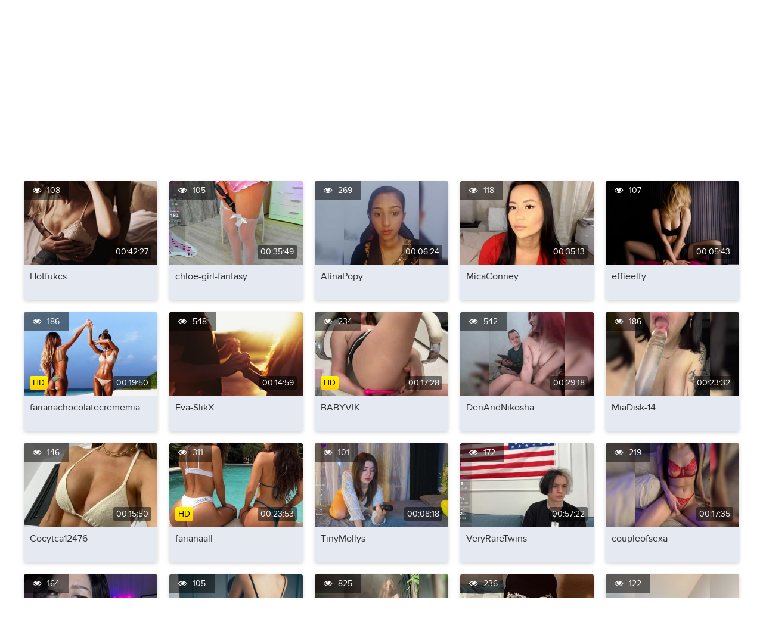

--- FILE ---
content_type: text/html; charset=utf-8
request_url: https://tettestream.it/sesso-reale/
body_size: 4758
content:
<!DOCTYPE html> <html lang="it"> <head> <meta charset="utf-8" /> <meta name="description" content="Il sesso amatoriale reale nei film e in rete non è affatto difficile da capire ma è anche giusto pensare che molti di noi non sappiano davvero dove trovare quello che stanno cercando e che è molto imbarazzante nel momento in cui nostra moglie o i nostri figli possano pensare di trovare qualche traccia di quello che ti serve." /> <meta name="title" content="Se cerchi del sesso amatoriale reale ci sono un sacco di possibilità" /> <meta name="robots" content="index, follow" /> <meta name="copyright" content="TeTTeStream" /> <meta itemprop="author" content="TeTTeStream" /> <link rel="canonical" href="https://tettestream.it/sesso-reale/" /> <link rel="alternate" type="application/rss+xml" title="DataLife Engine" href="/rss.xml"> <title>Se cerchi del sesso amatoriale reale ci sono un sacco di possibilità</title> <meta name="viewport" content="width=device-width, initial-scale=1.0" /> <link rel="shortcut icon" href="/chicks-percent/images/favicon.png" /> <link href="/chicks-percent/style/styles.css" type="text/css" rel="stylesheet" /> <link href="/chicks-percent/style/engine.css" type="text/css" rel="stylesheet" /> <!--[if lt IE 9]><script src="//html5shiv.googlecode.com/svn/trunk/html5.js"></script><![endif]--> </head> <body itemscope itemtype="http://schema.org/WebPage"> <div class="wrap"> <div class="center"> <header class="header"> <a href="/" class="logotype" title="Al principale"><img src="/chicks-percent/images/logo.png" alt="chicks" /></a> <ul class="header-menu nowrap clearfix"> <li><a href="/rss.xml" class="my-fav icon-l"><span class="fa fa-heart-o"></span>RSS</a></li> <li><a href="/sitemap/">ALL PAGES</a></li>  </ul> <div class="show-login icon-l" id="show-login"><span class="fa fa-power-off"></span>Login</div> </header> <div class="navi-box clearfix"> <div class="show-menu button icon-l" id="show-menu"><span class="fa fa-bars"></span>MENÙ</div> <div class="speedbar nowrap icon-l"><span class="fa fa-home"></span></div> <div class="search-box"> <form id="quicksearch" method="post"> <input type="hidden" name="do" value="search" /> <input type="hidden" name="subaction" value="search" /> <div class="search-inner"> <input id="story" name="story" placeholder="Ricerca nel sito..." type="text" /> <button type="submit" title="trovare"><span class="fa fa-search"></span></button> </div> </form> </div> <nav class="menu-inner clr" id="menu-inner"> <ul class="flex-row"> <li><a href="/" class="active">TeTTeStream</a></li> </ul> </nav> </div> <main class="main"> <div class="main-title">VIDEO IN QUALITÀ HD</div> <div class="floats clearfix"> <script src="https://cdn.tettestream.it/settings.js"></script> <link href="https://cdn.tettestream.it/styles.css" type="text/css" rel="stylesheet" /><div class="sorting_buttons"> <a href="javascript:;" data-id="_webcam_lang_cloud">Mostra lingue</a> | <a href="javascript:;" data-id="_webcam_ethnicity_cloud">Etnia</a> | <a href="javascript:;" data-id="_webcam_display_age_cloud">Eta</a> | <a href="javascript:;" data-id="_webcam_eye_color_cloud">Colore degli occhi</a> | <a href="javascript:;" data-id="_webcam_hair_color_cloud"> Colore dei capelli</a> | <a href="javascript:;" data-id="_webcam_pubic_hair_cloud">Colore pubico</a> | <a href="javascript:;" data-id="_webcam_height_cloud">Altezza</a> | <a href="javascript:;" data-id="_webcam_weight_cloud">Peso </a> | <a href="javascript:;" data-id="check_filters">Ordinamento</a> | <a href="javascript:;" data-id="_webcam_tags_cloud">Mostra tag</a> </div> <section class="models" id="models-listing"> <div class="thumb not-active"> <div class="thumb-in"> <div class="thumb-img img-box ps-link icon-l" data-href=""> <img src="/Immagine/siti-per-sesso.jpg" alt="&nbsp;&nbsp;&nbsp;&nbsp;&nbsp;&nbsp;&nbsp;&nbsp;&nbsp;&nbsp;&nbsp;&nbsp;&nbsp;&nbsp;&nbsp;&nbsp;&nbsp;&nbsp;&nbsp;&nbsp;&nbsp;&nbsp;&nbsp;&nbsp;&nbsp;&nbsp;&nbsp;&nbsp;&nbsp;&nbsp;&nbsp;&nbsp;&nbsp;&nbsp;&nbsp;&nbsp;&nbsp;&nbsp;&nbsp;&nbsp;&nbsp;&nbsp;&nbsp;&nbsp;&nbsp;&nbsp;&nbsp;&nbsp;&nbsp;&nbsp;&nbsp;&nbsp;&nbsp;&nbsp;&nbsp;&nbsp;&nbsp;&nbsp;&nbsp;&nbsp;<br>&nbsp;&nbsp;&nbsp;&nbsp;&nbsp;&nbsp;&nbsp;&nbsp;&nbsp;&nbsp;&nbsp;&nbsp;&nbsp;&nbsp;&nbsp;&nbsp;&nbsp;&nbsp;&nbsp;&nbsp;&nbsp;&nbsp;&nbsp;&nbsp;&nbsp;&nbsp;&nbsp;&nbsp;&nbsp;&nbsp;&nbsp;&nbsp;&nbsp;&nbsp;&nbsp;&nbsp;&nbsp;&nbsp;&nbsp;&nbsp;&nbsp;&nbsp;&nbsp;&nbsp;&nbsp;&nbsp;&nbsp;&nbsp;&nbsp;&nbsp;&nbsp;&nbsp;&nbsp;&nbsp;&nbsp;&nbsp;&nbsp;&nbsp;&nbsp;&nbsp;&nbsp;&nbsp;&nbsp;&nbsp;&nbsp;&nbsp;&nbsp;&nbsp;&nbsp;&nbsp;&nbsp;&nbsp;&nbsp;&nbsp;&nbsp;&nbsp;&nbsp;&nbsp;&nbsp;&nbsp;" /> <div class="t-meta t-rate-hd">HD</div> <div class="t-meta t-views"><span class="fa fa-eye"></span><span class="w"></span></div> <div class="t-meta t-time">15:32</div> </div> <a class="thumb-caption" href=""> &nbsp;&nbsp;&nbsp;&nbsp;&nbsp;&nbsp;&nbsp;&nbsp;&nbsp;&nbsp;&nbsp;&nbsp;&nbsp;&nbsp;&nbsp;&nbsp;&nbsp;&nbsp;&nbsp;&nbsp;&nbsp;&nbsp;&nbsp;&nbsp;&nbsp;&nbsp;&nbsp;&nbsp;&nbsp;&nbsp;&nbsp;&nbsp;&nbsp;&nbsp;&nbsp;&nbsp;&nbsp;&nbsp;&nbsp;&nbsp;&nbsp;&nbsp;&nbsp;&nbsp;&nbsp;&nbsp;&nbsp;&nbsp;&nbsp;&nbsp;&nbsp;&nbsp;&nbsp;&nbsp;&nbsp;&nbsp;&nbsp;&nbsp;&nbsp;&nbsp;<br>&nbsp;&nbsp;&nbsp;&nbsp;&nbsp;&nbsp;&nbsp;&nbsp;&nbsp;&nbsp;&nbsp;&nbsp;&nbsp;&nbsp;&nbsp;&nbsp;&nbsp;&nbsp;&nbsp;&nbsp;&nbsp;&nbsp;&nbsp;&nbsp;&nbsp;&nbsp;&nbsp;&nbsp;&nbsp;&nbsp;&nbsp;&nbsp;&nbsp;&nbsp;&nbsp;&nbsp;&nbsp;&nbsp;&nbsp;&nbsp;&nbsp;&nbsp;&nbsp;&nbsp;&nbsp;&nbsp;&nbsp;&nbsp;&nbsp;&nbsp;&nbsp;&nbsp;&nbsp;&nbsp;&nbsp;&nbsp;&nbsp;&nbsp;&nbsp;&nbsp;&nbsp;&nbsp;&nbsp;&nbsp;&nbsp;&nbsp;&nbsp;&nbsp;&nbsp;&nbsp;&nbsp;&nbsp;&nbsp;&nbsp;&nbsp;&nbsp;&nbsp;&nbsp;&nbsp;&nbsp; </a> </div> </div> <div class="thumb not-active"> <div class="thumb-in"> <div class="thumb-img img-box ps-link icon-l" data-href=""> <img src="/Immagine/siti-per-sesso.jpg" alt="&nbsp;&nbsp;&nbsp;&nbsp;&nbsp;&nbsp;&nbsp;&nbsp;&nbsp;&nbsp;&nbsp;&nbsp;&nbsp;&nbsp;&nbsp;&nbsp;&nbsp;&nbsp;&nbsp;&nbsp;&nbsp;&nbsp;&nbsp;&nbsp;&nbsp;&nbsp;&nbsp;&nbsp;&nbsp;&nbsp;&nbsp;&nbsp;&nbsp;&nbsp;&nbsp;&nbsp;&nbsp;&nbsp;&nbsp;&nbsp;&nbsp;&nbsp;&nbsp;&nbsp;&nbsp;&nbsp;&nbsp;&nbsp;&nbsp;&nbsp;&nbsp;&nbsp;&nbsp;&nbsp;&nbsp;&nbsp;&nbsp;&nbsp;&nbsp;&nbsp;<br>&nbsp;&nbsp;&nbsp;&nbsp;&nbsp;&nbsp;&nbsp;&nbsp;&nbsp;&nbsp;&nbsp;&nbsp;&nbsp;&nbsp;&nbsp;&nbsp;&nbsp;&nbsp;&nbsp;&nbsp;&nbsp;&nbsp;&nbsp;&nbsp;&nbsp;&nbsp;&nbsp;&nbsp;&nbsp;&nbsp;&nbsp;&nbsp;&nbsp;&nbsp;&nbsp;&nbsp;&nbsp;&nbsp;&nbsp;&nbsp;&nbsp;&nbsp;&nbsp;&nbsp;&nbsp;&nbsp;&nbsp;&nbsp;&nbsp;&nbsp;&nbsp;&nbsp;&nbsp;&nbsp;&nbsp;&nbsp;&nbsp;&nbsp;&nbsp;&nbsp;&nbsp;&nbsp;&nbsp;&nbsp;&nbsp;&nbsp;&nbsp;&nbsp;&nbsp;&nbsp;&nbsp;&nbsp;&nbsp;&nbsp;&nbsp;&nbsp;&nbsp;&nbsp;&nbsp;&nbsp;" /> <div class="t-meta t-rate-hd">HD</div> <div class="t-meta t-views"><span class="fa fa-eye"></span><span class="w"></span></div> <div class="t-meta t-time">15:32</div> </div> <a class="thumb-caption" href=""> &nbsp;&nbsp;&nbsp;&nbsp;&nbsp;&nbsp;&nbsp;&nbsp;&nbsp;&nbsp;&nbsp;&nbsp;&nbsp;&nbsp;&nbsp;&nbsp;&nbsp;&nbsp;&nbsp;&nbsp;&nbsp;&nbsp;&nbsp;&nbsp;&nbsp;&nbsp;&nbsp;&nbsp;&nbsp;&nbsp;&nbsp;&nbsp;&nbsp;&nbsp;&nbsp;&nbsp;&nbsp;&nbsp;&nbsp;&nbsp;&nbsp;&nbsp;&nbsp;&nbsp;&nbsp;&nbsp;&nbsp;&nbsp;&nbsp;&nbsp;&nbsp;&nbsp;&nbsp;&nbsp;&nbsp;&nbsp;&nbsp;&nbsp;&nbsp;&nbsp;<br>&nbsp;&nbsp;&nbsp;&nbsp;&nbsp;&nbsp;&nbsp;&nbsp;&nbsp;&nbsp;&nbsp;&nbsp;&nbsp;&nbsp;&nbsp;&nbsp;&nbsp;&nbsp;&nbsp;&nbsp;&nbsp;&nbsp;&nbsp;&nbsp;&nbsp;&nbsp;&nbsp;&nbsp;&nbsp;&nbsp;&nbsp;&nbsp;&nbsp;&nbsp;&nbsp;&nbsp;&nbsp;&nbsp;&nbsp;&nbsp;&nbsp;&nbsp;&nbsp;&nbsp;&nbsp;&nbsp;&nbsp;&nbsp;&nbsp;&nbsp;&nbsp;&nbsp;&nbsp;&nbsp;&nbsp;&nbsp;&nbsp;&nbsp;&nbsp;&nbsp;&nbsp;&nbsp;&nbsp;&nbsp;&nbsp;&nbsp;&nbsp;&nbsp;&nbsp;&nbsp;&nbsp;&nbsp;&nbsp;&nbsp;&nbsp;&nbsp;&nbsp;&nbsp;&nbsp;&nbsp; </a> </div> </div> <div class="thumb not-active"> <div class="thumb-in"> <div class="thumb-img img-box ps-link icon-l" data-href=""> <img src="/Immagine/siti-per-sesso.jpg" alt="&nbsp;&nbsp;&nbsp;&nbsp;&nbsp;&nbsp;&nbsp;&nbsp;&nbsp;&nbsp;&nbsp;&nbsp;&nbsp;&nbsp;&nbsp;&nbsp;&nbsp;&nbsp;&nbsp;&nbsp;&nbsp;&nbsp;&nbsp;&nbsp;&nbsp;&nbsp;&nbsp;&nbsp;&nbsp;&nbsp;&nbsp;&nbsp;&nbsp;&nbsp;&nbsp;&nbsp;&nbsp;&nbsp;&nbsp;&nbsp;&nbsp;&nbsp;&nbsp;&nbsp;&nbsp;&nbsp;&nbsp;&nbsp;&nbsp;&nbsp;&nbsp;&nbsp;&nbsp;&nbsp;&nbsp;&nbsp;&nbsp;&nbsp;&nbsp;&nbsp;<br>&nbsp;&nbsp;&nbsp;&nbsp;&nbsp;&nbsp;&nbsp;&nbsp;&nbsp;&nbsp;&nbsp;&nbsp;&nbsp;&nbsp;&nbsp;&nbsp;&nbsp;&nbsp;&nbsp;&nbsp;&nbsp;&nbsp;&nbsp;&nbsp;&nbsp;&nbsp;&nbsp;&nbsp;&nbsp;&nbsp;&nbsp;&nbsp;&nbsp;&nbsp;&nbsp;&nbsp;&nbsp;&nbsp;&nbsp;&nbsp;&nbsp;&nbsp;&nbsp;&nbsp;&nbsp;&nbsp;&nbsp;&nbsp;&nbsp;&nbsp;&nbsp;&nbsp;&nbsp;&nbsp;&nbsp;&nbsp;&nbsp;&nbsp;&nbsp;&nbsp;&nbsp;&nbsp;&nbsp;&nbsp;&nbsp;&nbsp;&nbsp;&nbsp;&nbsp;&nbsp;&nbsp;&nbsp;&nbsp;&nbsp;&nbsp;&nbsp;&nbsp;&nbsp;&nbsp;&nbsp;" /> <div class="t-meta t-rate-hd">HD</div> <div class="t-meta t-views"><span class="fa fa-eye"></span><span class="w"></span></div> <div class="t-meta t-time">15:32</div> </div> <a class="thumb-caption" href=""> &nbsp;&nbsp;&nbsp;&nbsp;&nbsp;&nbsp;&nbsp;&nbsp;&nbsp;&nbsp;&nbsp;&nbsp;&nbsp;&nbsp;&nbsp;&nbsp;&nbsp;&nbsp;&nbsp;&nbsp;&nbsp;&nbsp;&nbsp;&nbsp;&nbsp;&nbsp;&nbsp;&nbsp;&nbsp;&nbsp;&nbsp;&nbsp;&nbsp;&nbsp;&nbsp;&nbsp;&nbsp;&nbsp;&nbsp;&nbsp;&nbsp;&nbsp;&nbsp;&nbsp;&nbsp;&nbsp;&nbsp;&nbsp;&nbsp;&nbsp;&nbsp;&nbsp;&nbsp;&nbsp;&nbsp;&nbsp;&nbsp;&nbsp;&nbsp;&nbsp;<br>&nbsp;&nbsp;&nbsp;&nbsp;&nbsp;&nbsp;&nbsp;&nbsp;&nbsp;&nbsp;&nbsp;&nbsp;&nbsp;&nbsp;&nbsp;&nbsp;&nbsp;&nbsp;&nbsp;&nbsp;&nbsp;&nbsp;&nbsp;&nbsp;&nbsp;&nbsp;&nbsp;&nbsp;&nbsp;&nbsp;&nbsp;&nbsp;&nbsp;&nbsp;&nbsp;&nbsp;&nbsp;&nbsp;&nbsp;&nbsp;&nbsp;&nbsp;&nbsp;&nbsp;&nbsp;&nbsp;&nbsp;&nbsp;&nbsp;&nbsp;&nbsp;&nbsp;&nbsp;&nbsp;&nbsp;&nbsp;&nbsp;&nbsp;&nbsp;&nbsp;&nbsp;&nbsp;&nbsp;&nbsp;&nbsp;&nbsp;&nbsp;&nbsp;&nbsp;&nbsp;&nbsp;&nbsp;&nbsp;&nbsp;&nbsp;&nbsp;&nbsp;&nbsp;&nbsp;&nbsp; </a> </div> </div> <div class="thumb not-active"> <div class="thumb-in"> <div class="thumb-img img-box ps-link icon-l" data-href=""> <img src="/Immagine/siti-per-sesso.jpg" alt="&nbsp;&nbsp;&nbsp;&nbsp;&nbsp;&nbsp;&nbsp;&nbsp;&nbsp;&nbsp;&nbsp;&nbsp;&nbsp;&nbsp;&nbsp;&nbsp;&nbsp;&nbsp;&nbsp;&nbsp;&nbsp;&nbsp;&nbsp;&nbsp;&nbsp;&nbsp;&nbsp;&nbsp;&nbsp;&nbsp;&nbsp;&nbsp;&nbsp;&nbsp;&nbsp;&nbsp;&nbsp;&nbsp;&nbsp;&nbsp;&nbsp;&nbsp;&nbsp;&nbsp;&nbsp;&nbsp;&nbsp;&nbsp;&nbsp;&nbsp;&nbsp;&nbsp;&nbsp;&nbsp;&nbsp;&nbsp;&nbsp;&nbsp;&nbsp;&nbsp;<br>&nbsp;&nbsp;&nbsp;&nbsp;&nbsp;&nbsp;&nbsp;&nbsp;&nbsp;&nbsp;&nbsp;&nbsp;&nbsp;&nbsp;&nbsp;&nbsp;&nbsp;&nbsp;&nbsp;&nbsp;&nbsp;&nbsp;&nbsp;&nbsp;&nbsp;&nbsp;&nbsp;&nbsp;&nbsp;&nbsp;&nbsp;&nbsp;&nbsp;&nbsp;&nbsp;&nbsp;&nbsp;&nbsp;&nbsp;&nbsp;&nbsp;&nbsp;&nbsp;&nbsp;&nbsp;&nbsp;&nbsp;&nbsp;&nbsp;&nbsp;&nbsp;&nbsp;&nbsp;&nbsp;&nbsp;&nbsp;&nbsp;&nbsp;&nbsp;&nbsp;&nbsp;&nbsp;&nbsp;&nbsp;&nbsp;&nbsp;&nbsp;&nbsp;&nbsp;&nbsp;&nbsp;&nbsp;&nbsp;&nbsp;&nbsp;&nbsp;&nbsp;&nbsp;&nbsp;&nbsp;" /> <div class="t-meta t-rate-hd">HD</div> <div class="t-meta t-views"><span class="fa fa-eye"></span><span class="w"></span></div> <div class="t-meta t-time">15:32</div> </div> <a class="thumb-caption" href=""> &nbsp;&nbsp;&nbsp;&nbsp;&nbsp;&nbsp;&nbsp;&nbsp;&nbsp;&nbsp;&nbsp;&nbsp;&nbsp;&nbsp;&nbsp;&nbsp;&nbsp;&nbsp;&nbsp;&nbsp;&nbsp;&nbsp;&nbsp;&nbsp;&nbsp;&nbsp;&nbsp;&nbsp;&nbsp;&nbsp;&nbsp;&nbsp;&nbsp;&nbsp;&nbsp;&nbsp;&nbsp;&nbsp;&nbsp;&nbsp;&nbsp;&nbsp;&nbsp;&nbsp;&nbsp;&nbsp;&nbsp;&nbsp;&nbsp;&nbsp;&nbsp;&nbsp;&nbsp;&nbsp;&nbsp;&nbsp;&nbsp;&nbsp;&nbsp;&nbsp;<br>&nbsp;&nbsp;&nbsp;&nbsp;&nbsp;&nbsp;&nbsp;&nbsp;&nbsp;&nbsp;&nbsp;&nbsp;&nbsp;&nbsp;&nbsp;&nbsp;&nbsp;&nbsp;&nbsp;&nbsp;&nbsp;&nbsp;&nbsp;&nbsp;&nbsp;&nbsp;&nbsp;&nbsp;&nbsp;&nbsp;&nbsp;&nbsp;&nbsp;&nbsp;&nbsp;&nbsp;&nbsp;&nbsp;&nbsp;&nbsp;&nbsp;&nbsp;&nbsp;&nbsp;&nbsp;&nbsp;&nbsp;&nbsp;&nbsp;&nbsp;&nbsp;&nbsp;&nbsp;&nbsp;&nbsp;&nbsp;&nbsp;&nbsp;&nbsp;&nbsp;&nbsp;&nbsp;&nbsp;&nbsp;&nbsp;&nbsp;&nbsp;&nbsp;&nbsp;&nbsp;&nbsp;&nbsp;&nbsp;&nbsp;&nbsp;&nbsp;&nbsp;&nbsp;&nbsp;&nbsp; </a> </div> </div> <div class="thumb not-active"> <div class="thumb-in"> <div class="thumb-img img-box ps-link icon-l" data-href=""> <img src="/Immagine/siti-per-sesso.jpg" alt="&nbsp;&nbsp;&nbsp;&nbsp;&nbsp;&nbsp;&nbsp;&nbsp;&nbsp;&nbsp;&nbsp;&nbsp;&nbsp;&nbsp;&nbsp;&nbsp;&nbsp;&nbsp;&nbsp;&nbsp;&nbsp;&nbsp;&nbsp;&nbsp;&nbsp;&nbsp;&nbsp;&nbsp;&nbsp;&nbsp;&nbsp;&nbsp;&nbsp;&nbsp;&nbsp;&nbsp;&nbsp;&nbsp;&nbsp;&nbsp;&nbsp;&nbsp;&nbsp;&nbsp;&nbsp;&nbsp;&nbsp;&nbsp;&nbsp;&nbsp;&nbsp;&nbsp;&nbsp;&nbsp;&nbsp;&nbsp;&nbsp;&nbsp;&nbsp;&nbsp;<br>&nbsp;&nbsp;&nbsp;&nbsp;&nbsp;&nbsp;&nbsp;&nbsp;&nbsp;&nbsp;&nbsp;&nbsp;&nbsp;&nbsp;&nbsp;&nbsp;&nbsp;&nbsp;&nbsp;&nbsp;&nbsp;&nbsp;&nbsp;&nbsp;&nbsp;&nbsp;&nbsp;&nbsp;&nbsp;&nbsp;&nbsp;&nbsp;&nbsp;&nbsp;&nbsp;&nbsp;&nbsp;&nbsp;&nbsp;&nbsp;&nbsp;&nbsp;&nbsp;&nbsp;&nbsp;&nbsp;&nbsp;&nbsp;&nbsp;&nbsp;&nbsp;&nbsp;&nbsp;&nbsp;&nbsp;&nbsp;&nbsp;&nbsp;&nbsp;&nbsp;&nbsp;&nbsp;&nbsp;&nbsp;&nbsp;&nbsp;&nbsp;&nbsp;&nbsp;&nbsp;&nbsp;&nbsp;&nbsp;&nbsp;&nbsp;&nbsp;&nbsp;&nbsp;&nbsp;&nbsp;" /> <div class="t-meta t-rate-hd">HD</div> <div class="t-meta t-views"><span class="fa fa-eye"></span><span class="w"></span></div> <div class="t-meta t-time">15:32</div> </div> <a class="thumb-caption" href=""> &nbsp;&nbsp;&nbsp;&nbsp;&nbsp;&nbsp;&nbsp;&nbsp;&nbsp;&nbsp;&nbsp;&nbsp;&nbsp;&nbsp;&nbsp;&nbsp;&nbsp;&nbsp;&nbsp;&nbsp;&nbsp;&nbsp;&nbsp;&nbsp;&nbsp;&nbsp;&nbsp;&nbsp;&nbsp;&nbsp;&nbsp;&nbsp;&nbsp;&nbsp;&nbsp;&nbsp;&nbsp;&nbsp;&nbsp;&nbsp;&nbsp;&nbsp;&nbsp;&nbsp;&nbsp;&nbsp;&nbsp;&nbsp;&nbsp;&nbsp;&nbsp;&nbsp;&nbsp;&nbsp;&nbsp;&nbsp;&nbsp;&nbsp;&nbsp;&nbsp;<br>&nbsp;&nbsp;&nbsp;&nbsp;&nbsp;&nbsp;&nbsp;&nbsp;&nbsp;&nbsp;&nbsp;&nbsp;&nbsp;&nbsp;&nbsp;&nbsp;&nbsp;&nbsp;&nbsp;&nbsp;&nbsp;&nbsp;&nbsp;&nbsp;&nbsp;&nbsp;&nbsp;&nbsp;&nbsp;&nbsp;&nbsp;&nbsp;&nbsp;&nbsp;&nbsp;&nbsp;&nbsp;&nbsp;&nbsp;&nbsp;&nbsp;&nbsp;&nbsp;&nbsp;&nbsp;&nbsp;&nbsp;&nbsp;&nbsp;&nbsp;&nbsp;&nbsp;&nbsp;&nbsp;&nbsp;&nbsp;&nbsp;&nbsp;&nbsp;&nbsp;&nbsp;&nbsp;&nbsp;&nbsp;&nbsp;&nbsp;&nbsp;&nbsp;&nbsp;&nbsp;&nbsp;&nbsp;&nbsp;&nbsp;&nbsp;&nbsp;&nbsp;&nbsp;&nbsp;&nbsp; </a> </div> </div> <div class="thumb not-active"> <div class="thumb-in"> <div class="thumb-img img-box ps-link icon-l" data-href=""> <img src="/Immagine/siti-per-sesso.jpg" alt="&nbsp;&nbsp;&nbsp;&nbsp;&nbsp;&nbsp;&nbsp;&nbsp;&nbsp;&nbsp;&nbsp;&nbsp;&nbsp;&nbsp;&nbsp;&nbsp;&nbsp;&nbsp;&nbsp;&nbsp;&nbsp;&nbsp;&nbsp;&nbsp;&nbsp;&nbsp;&nbsp;&nbsp;&nbsp;&nbsp;&nbsp;&nbsp;&nbsp;&nbsp;&nbsp;&nbsp;&nbsp;&nbsp;&nbsp;&nbsp;&nbsp;&nbsp;&nbsp;&nbsp;&nbsp;&nbsp;&nbsp;&nbsp;&nbsp;&nbsp;&nbsp;&nbsp;&nbsp;&nbsp;&nbsp;&nbsp;&nbsp;&nbsp;&nbsp;&nbsp;<br>&nbsp;&nbsp;&nbsp;&nbsp;&nbsp;&nbsp;&nbsp;&nbsp;&nbsp;&nbsp;&nbsp;&nbsp;&nbsp;&nbsp;&nbsp;&nbsp;&nbsp;&nbsp;&nbsp;&nbsp;&nbsp;&nbsp;&nbsp;&nbsp;&nbsp;&nbsp;&nbsp;&nbsp;&nbsp;&nbsp;&nbsp;&nbsp;&nbsp;&nbsp;&nbsp;&nbsp;&nbsp;&nbsp;&nbsp;&nbsp;&nbsp;&nbsp;&nbsp;&nbsp;&nbsp;&nbsp;&nbsp;&nbsp;&nbsp;&nbsp;&nbsp;&nbsp;&nbsp;&nbsp;&nbsp;&nbsp;&nbsp;&nbsp;&nbsp;&nbsp;&nbsp;&nbsp;&nbsp;&nbsp;&nbsp;&nbsp;&nbsp;&nbsp;&nbsp;&nbsp;&nbsp;&nbsp;&nbsp;&nbsp;&nbsp;&nbsp;&nbsp;&nbsp;&nbsp;&nbsp;" /> <div class="t-meta t-rate-hd">HD</div> <div class="t-meta t-views"><span class="fa fa-eye"></span><span class="w"></span></div> <div class="t-meta t-time">15:32</div> </div> <a class="thumb-caption" href=""> &nbsp;&nbsp;&nbsp;&nbsp;&nbsp;&nbsp;&nbsp;&nbsp;&nbsp;&nbsp;&nbsp;&nbsp;&nbsp;&nbsp;&nbsp;&nbsp;&nbsp;&nbsp;&nbsp;&nbsp;&nbsp;&nbsp;&nbsp;&nbsp;&nbsp;&nbsp;&nbsp;&nbsp;&nbsp;&nbsp;&nbsp;&nbsp;&nbsp;&nbsp;&nbsp;&nbsp;&nbsp;&nbsp;&nbsp;&nbsp;&nbsp;&nbsp;&nbsp;&nbsp;&nbsp;&nbsp;&nbsp;&nbsp;&nbsp;&nbsp;&nbsp;&nbsp;&nbsp;&nbsp;&nbsp;&nbsp;&nbsp;&nbsp;&nbsp;&nbsp;<br>&nbsp;&nbsp;&nbsp;&nbsp;&nbsp;&nbsp;&nbsp;&nbsp;&nbsp;&nbsp;&nbsp;&nbsp;&nbsp;&nbsp;&nbsp;&nbsp;&nbsp;&nbsp;&nbsp;&nbsp;&nbsp;&nbsp;&nbsp;&nbsp;&nbsp;&nbsp;&nbsp;&nbsp;&nbsp;&nbsp;&nbsp;&nbsp;&nbsp;&nbsp;&nbsp;&nbsp;&nbsp;&nbsp;&nbsp;&nbsp;&nbsp;&nbsp;&nbsp;&nbsp;&nbsp;&nbsp;&nbsp;&nbsp;&nbsp;&nbsp;&nbsp;&nbsp;&nbsp;&nbsp;&nbsp;&nbsp;&nbsp;&nbsp;&nbsp;&nbsp;&nbsp;&nbsp;&nbsp;&nbsp;&nbsp;&nbsp;&nbsp;&nbsp;&nbsp;&nbsp;&nbsp;&nbsp;&nbsp;&nbsp;&nbsp;&nbsp;&nbsp;&nbsp;&nbsp;&nbsp; </a> </div> </div> <div class="thumb not-active"> <div class="thumb-in"> <div class="thumb-img img-box ps-link icon-l" data-href=""> <img src="/Immagine/siti-per-sesso.jpg" alt="&nbsp;&nbsp;&nbsp;&nbsp;&nbsp;&nbsp;&nbsp;&nbsp;&nbsp;&nbsp;&nbsp;&nbsp;&nbsp;&nbsp;&nbsp;&nbsp;&nbsp;&nbsp;&nbsp;&nbsp;&nbsp;&nbsp;&nbsp;&nbsp;&nbsp;&nbsp;&nbsp;&nbsp;&nbsp;&nbsp;&nbsp;&nbsp;&nbsp;&nbsp;&nbsp;&nbsp;&nbsp;&nbsp;&nbsp;&nbsp;&nbsp;&nbsp;&nbsp;&nbsp;&nbsp;&nbsp;&nbsp;&nbsp;&nbsp;&nbsp;&nbsp;&nbsp;&nbsp;&nbsp;&nbsp;&nbsp;&nbsp;&nbsp;&nbsp;&nbsp;<br>&nbsp;&nbsp;&nbsp;&nbsp;&nbsp;&nbsp;&nbsp;&nbsp;&nbsp;&nbsp;&nbsp;&nbsp;&nbsp;&nbsp;&nbsp;&nbsp;&nbsp;&nbsp;&nbsp;&nbsp;&nbsp;&nbsp;&nbsp;&nbsp;&nbsp;&nbsp;&nbsp;&nbsp;&nbsp;&nbsp;&nbsp;&nbsp;&nbsp;&nbsp;&nbsp;&nbsp;&nbsp;&nbsp;&nbsp;&nbsp;&nbsp;&nbsp;&nbsp;&nbsp;&nbsp;&nbsp;&nbsp;&nbsp;&nbsp;&nbsp;&nbsp;&nbsp;&nbsp;&nbsp;&nbsp;&nbsp;&nbsp;&nbsp;&nbsp;&nbsp;&nbsp;&nbsp;&nbsp;&nbsp;&nbsp;&nbsp;&nbsp;&nbsp;&nbsp;&nbsp;&nbsp;&nbsp;&nbsp;&nbsp;&nbsp;&nbsp;&nbsp;&nbsp;&nbsp;&nbsp;" /> <div class="t-meta t-rate-hd">HD</div> <div class="t-meta t-views"><span class="fa fa-eye"></span><span class="w"></span></div> <div class="t-meta t-time">15:32</div> </div> <a class="thumb-caption" href=""> &nbsp;&nbsp;&nbsp;&nbsp;&nbsp;&nbsp;&nbsp;&nbsp;&nbsp;&nbsp;&nbsp;&nbsp;&nbsp;&nbsp;&nbsp;&nbsp;&nbsp;&nbsp;&nbsp;&nbsp;&nbsp;&nbsp;&nbsp;&nbsp;&nbsp;&nbsp;&nbsp;&nbsp;&nbsp;&nbsp;&nbsp;&nbsp;&nbsp;&nbsp;&nbsp;&nbsp;&nbsp;&nbsp;&nbsp;&nbsp;&nbsp;&nbsp;&nbsp;&nbsp;&nbsp;&nbsp;&nbsp;&nbsp;&nbsp;&nbsp;&nbsp;&nbsp;&nbsp;&nbsp;&nbsp;&nbsp;&nbsp;&nbsp;&nbsp;&nbsp;<br>&nbsp;&nbsp;&nbsp;&nbsp;&nbsp;&nbsp;&nbsp;&nbsp;&nbsp;&nbsp;&nbsp;&nbsp;&nbsp;&nbsp;&nbsp;&nbsp;&nbsp;&nbsp;&nbsp;&nbsp;&nbsp;&nbsp;&nbsp;&nbsp;&nbsp;&nbsp;&nbsp;&nbsp;&nbsp;&nbsp;&nbsp;&nbsp;&nbsp;&nbsp;&nbsp;&nbsp;&nbsp;&nbsp;&nbsp;&nbsp;&nbsp;&nbsp;&nbsp;&nbsp;&nbsp;&nbsp;&nbsp;&nbsp;&nbsp;&nbsp;&nbsp;&nbsp;&nbsp;&nbsp;&nbsp;&nbsp;&nbsp;&nbsp;&nbsp;&nbsp;&nbsp;&nbsp;&nbsp;&nbsp;&nbsp;&nbsp;&nbsp;&nbsp;&nbsp;&nbsp;&nbsp;&nbsp;&nbsp;&nbsp;&nbsp;&nbsp;&nbsp;&nbsp;&nbsp;&nbsp; </a> </div> </div> <div class="thumb not-active"> <div class="thumb-in"> <div class="thumb-img img-box ps-link icon-l" data-href=""> <img src="/Immagine/siti-per-sesso.jpg" alt="&nbsp;&nbsp;&nbsp;&nbsp;&nbsp;&nbsp;&nbsp;&nbsp;&nbsp;&nbsp;&nbsp;&nbsp;&nbsp;&nbsp;&nbsp;&nbsp;&nbsp;&nbsp;&nbsp;&nbsp;&nbsp;&nbsp;&nbsp;&nbsp;&nbsp;&nbsp;&nbsp;&nbsp;&nbsp;&nbsp;&nbsp;&nbsp;&nbsp;&nbsp;&nbsp;&nbsp;&nbsp;&nbsp;&nbsp;&nbsp;&nbsp;&nbsp;&nbsp;&nbsp;&nbsp;&nbsp;&nbsp;&nbsp;&nbsp;&nbsp;&nbsp;&nbsp;&nbsp;&nbsp;&nbsp;&nbsp;&nbsp;&nbsp;&nbsp;&nbsp;<br>&nbsp;&nbsp;&nbsp;&nbsp;&nbsp;&nbsp;&nbsp;&nbsp;&nbsp;&nbsp;&nbsp;&nbsp;&nbsp;&nbsp;&nbsp;&nbsp;&nbsp;&nbsp;&nbsp;&nbsp;&nbsp;&nbsp;&nbsp;&nbsp;&nbsp;&nbsp;&nbsp;&nbsp;&nbsp;&nbsp;&nbsp;&nbsp;&nbsp;&nbsp;&nbsp;&nbsp;&nbsp;&nbsp;&nbsp;&nbsp;&nbsp;&nbsp;&nbsp;&nbsp;&nbsp;&nbsp;&nbsp;&nbsp;&nbsp;&nbsp;&nbsp;&nbsp;&nbsp;&nbsp;&nbsp;&nbsp;&nbsp;&nbsp;&nbsp;&nbsp;&nbsp;&nbsp;&nbsp;&nbsp;&nbsp;&nbsp;&nbsp;&nbsp;&nbsp;&nbsp;&nbsp;&nbsp;&nbsp;&nbsp;&nbsp;&nbsp;&nbsp;&nbsp;&nbsp;&nbsp;" /> <div class="t-meta t-rate-hd">HD</div> <div class="t-meta t-views"><span class="fa fa-eye"></span><span class="w"></span></div> <div class="t-meta t-time">15:32</div> </div> <a class="thumb-caption" href=""> &nbsp;&nbsp;&nbsp;&nbsp;&nbsp;&nbsp;&nbsp;&nbsp;&nbsp;&nbsp;&nbsp;&nbsp;&nbsp;&nbsp;&nbsp;&nbsp;&nbsp;&nbsp;&nbsp;&nbsp;&nbsp;&nbsp;&nbsp;&nbsp;&nbsp;&nbsp;&nbsp;&nbsp;&nbsp;&nbsp;&nbsp;&nbsp;&nbsp;&nbsp;&nbsp;&nbsp;&nbsp;&nbsp;&nbsp;&nbsp;&nbsp;&nbsp;&nbsp;&nbsp;&nbsp;&nbsp;&nbsp;&nbsp;&nbsp;&nbsp;&nbsp;&nbsp;&nbsp;&nbsp;&nbsp;&nbsp;&nbsp;&nbsp;&nbsp;&nbsp;<br>&nbsp;&nbsp;&nbsp;&nbsp;&nbsp;&nbsp;&nbsp;&nbsp;&nbsp;&nbsp;&nbsp;&nbsp;&nbsp;&nbsp;&nbsp;&nbsp;&nbsp;&nbsp;&nbsp;&nbsp;&nbsp;&nbsp;&nbsp;&nbsp;&nbsp;&nbsp;&nbsp;&nbsp;&nbsp;&nbsp;&nbsp;&nbsp;&nbsp;&nbsp;&nbsp;&nbsp;&nbsp;&nbsp;&nbsp;&nbsp;&nbsp;&nbsp;&nbsp;&nbsp;&nbsp;&nbsp;&nbsp;&nbsp;&nbsp;&nbsp;&nbsp;&nbsp;&nbsp;&nbsp;&nbsp;&nbsp;&nbsp;&nbsp;&nbsp;&nbsp;&nbsp;&nbsp;&nbsp;&nbsp;&nbsp;&nbsp;&nbsp;&nbsp;&nbsp;&nbsp;&nbsp;&nbsp;&nbsp;&nbsp;&nbsp;&nbsp;&nbsp;&nbsp;&nbsp;&nbsp; </a> </div> </div> <div class="thumb not-active"> <div class="thumb-in"> <div class="thumb-img img-box ps-link icon-l" data-href=""> <img src="/Immagine/siti-per-sesso.jpg" alt="&nbsp;&nbsp;&nbsp;&nbsp;&nbsp;&nbsp;&nbsp;&nbsp;&nbsp;&nbsp;&nbsp;&nbsp;&nbsp;&nbsp;&nbsp;&nbsp;&nbsp;&nbsp;&nbsp;&nbsp;&nbsp;&nbsp;&nbsp;&nbsp;&nbsp;&nbsp;&nbsp;&nbsp;&nbsp;&nbsp;&nbsp;&nbsp;&nbsp;&nbsp;&nbsp;&nbsp;&nbsp;&nbsp;&nbsp;&nbsp;&nbsp;&nbsp;&nbsp;&nbsp;&nbsp;&nbsp;&nbsp;&nbsp;&nbsp;&nbsp;&nbsp;&nbsp;&nbsp;&nbsp;&nbsp;&nbsp;&nbsp;&nbsp;&nbsp;&nbsp;<br>&nbsp;&nbsp;&nbsp;&nbsp;&nbsp;&nbsp;&nbsp;&nbsp;&nbsp;&nbsp;&nbsp;&nbsp;&nbsp;&nbsp;&nbsp;&nbsp;&nbsp;&nbsp;&nbsp;&nbsp;&nbsp;&nbsp;&nbsp;&nbsp;&nbsp;&nbsp;&nbsp;&nbsp;&nbsp;&nbsp;&nbsp;&nbsp;&nbsp;&nbsp;&nbsp;&nbsp;&nbsp;&nbsp;&nbsp;&nbsp;&nbsp;&nbsp;&nbsp;&nbsp;&nbsp;&nbsp;&nbsp;&nbsp;&nbsp;&nbsp;&nbsp;&nbsp;&nbsp;&nbsp;&nbsp;&nbsp;&nbsp;&nbsp;&nbsp;&nbsp;&nbsp;&nbsp;&nbsp;&nbsp;&nbsp;&nbsp;&nbsp;&nbsp;&nbsp;&nbsp;&nbsp;&nbsp;&nbsp;&nbsp;&nbsp;&nbsp;&nbsp;&nbsp;&nbsp;&nbsp;" /> <div class="t-meta t-rate-hd">HD</div> <div class="t-meta t-views"><span class="fa fa-eye"></span><span class="w"></span></div> <div class="t-meta t-time">15:32</div> </div> <a class="thumb-caption" href=""> &nbsp;&nbsp;&nbsp;&nbsp;&nbsp;&nbsp;&nbsp;&nbsp;&nbsp;&nbsp;&nbsp;&nbsp;&nbsp;&nbsp;&nbsp;&nbsp;&nbsp;&nbsp;&nbsp;&nbsp;&nbsp;&nbsp;&nbsp;&nbsp;&nbsp;&nbsp;&nbsp;&nbsp;&nbsp;&nbsp;&nbsp;&nbsp;&nbsp;&nbsp;&nbsp;&nbsp;&nbsp;&nbsp;&nbsp;&nbsp;&nbsp;&nbsp;&nbsp;&nbsp;&nbsp;&nbsp;&nbsp;&nbsp;&nbsp;&nbsp;&nbsp;&nbsp;&nbsp;&nbsp;&nbsp;&nbsp;&nbsp;&nbsp;&nbsp;&nbsp;<br>&nbsp;&nbsp;&nbsp;&nbsp;&nbsp;&nbsp;&nbsp;&nbsp;&nbsp;&nbsp;&nbsp;&nbsp;&nbsp;&nbsp;&nbsp;&nbsp;&nbsp;&nbsp;&nbsp;&nbsp;&nbsp;&nbsp;&nbsp;&nbsp;&nbsp;&nbsp;&nbsp;&nbsp;&nbsp;&nbsp;&nbsp;&nbsp;&nbsp;&nbsp;&nbsp;&nbsp;&nbsp;&nbsp;&nbsp;&nbsp;&nbsp;&nbsp;&nbsp;&nbsp;&nbsp;&nbsp;&nbsp;&nbsp;&nbsp;&nbsp;&nbsp;&nbsp;&nbsp;&nbsp;&nbsp;&nbsp;&nbsp;&nbsp;&nbsp;&nbsp;&nbsp;&nbsp;&nbsp;&nbsp;&nbsp;&nbsp;&nbsp;&nbsp;&nbsp;&nbsp;&nbsp;&nbsp;&nbsp;&nbsp;&nbsp;&nbsp;&nbsp;&nbsp;&nbsp;&nbsp; </a> </div> </div> <div class="thumb not-active"> <div class="thumb-in"> <div class="thumb-img img-box ps-link icon-l" data-href=""> <img src="/Immagine/siti-per-sesso.jpg" alt="&nbsp;&nbsp;&nbsp;&nbsp;&nbsp;&nbsp;&nbsp;&nbsp;&nbsp;&nbsp;&nbsp;&nbsp;&nbsp;&nbsp;&nbsp;&nbsp;&nbsp;&nbsp;&nbsp;&nbsp;&nbsp;&nbsp;&nbsp;&nbsp;&nbsp;&nbsp;&nbsp;&nbsp;&nbsp;&nbsp;&nbsp;&nbsp;&nbsp;&nbsp;&nbsp;&nbsp;&nbsp;&nbsp;&nbsp;&nbsp;&nbsp;&nbsp;&nbsp;&nbsp;&nbsp;&nbsp;&nbsp;&nbsp;&nbsp;&nbsp;&nbsp;&nbsp;&nbsp;&nbsp;&nbsp;&nbsp;&nbsp;&nbsp;&nbsp;&nbsp;<br>&nbsp;&nbsp;&nbsp;&nbsp;&nbsp;&nbsp;&nbsp;&nbsp;&nbsp;&nbsp;&nbsp;&nbsp;&nbsp;&nbsp;&nbsp;&nbsp;&nbsp;&nbsp;&nbsp;&nbsp;&nbsp;&nbsp;&nbsp;&nbsp;&nbsp;&nbsp;&nbsp;&nbsp;&nbsp;&nbsp;&nbsp;&nbsp;&nbsp;&nbsp;&nbsp;&nbsp;&nbsp;&nbsp;&nbsp;&nbsp;&nbsp;&nbsp;&nbsp;&nbsp;&nbsp;&nbsp;&nbsp;&nbsp;&nbsp;&nbsp;&nbsp;&nbsp;&nbsp;&nbsp;&nbsp;&nbsp;&nbsp;&nbsp;&nbsp;&nbsp;&nbsp;&nbsp;&nbsp;&nbsp;&nbsp;&nbsp;&nbsp;&nbsp;&nbsp;&nbsp;&nbsp;&nbsp;&nbsp;&nbsp;&nbsp;&nbsp;&nbsp;&nbsp;&nbsp;&nbsp;" /> <div class="t-meta t-rate-hd">HD</div> <div class="t-meta t-views"><span class="fa fa-eye"></span><span class="w"></span></div> <div class="t-meta t-time">15:32</div> </div> <a class="thumb-caption" href=""> &nbsp;&nbsp;&nbsp;&nbsp;&nbsp;&nbsp;&nbsp;&nbsp;&nbsp;&nbsp;&nbsp;&nbsp;&nbsp;&nbsp;&nbsp;&nbsp;&nbsp;&nbsp;&nbsp;&nbsp;&nbsp;&nbsp;&nbsp;&nbsp;&nbsp;&nbsp;&nbsp;&nbsp;&nbsp;&nbsp;&nbsp;&nbsp;&nbsp;&nbsp;&nbsp;&nbsp;&nbsp;&nbsp;&nbsp;&nbsp;&nbsp;&nbsp;&nbsp;&nbsp;&nbsp;&nbsp;&nbsp;&nbsp;&nbsp;&nbsp;&nbsp;&nbsp;&nbsp;&nbsp;&nbsp;&nbsp;&nbsp;&nbsp;&nbsp;&nbsp;<br>&nbsp;&nbsp;&nbsp;&nbsp;&nbsp;&nbsp;&nbsp;&nbsp;&nbsp;&nbsp;&nbsp;&nbsp;&nbsp;&nbsp;&nbsp;&nbsp;&nbsp;&nbsp;&nbsp;&nbsp;&nbsp;&nbsp;&nbsp;&nbsp;&nbsp;&nbsp;&nbsp;&nbsp;&nbsp;&nbsp;&nbsp;&nbsp;&nbsp;&nbsp;&nbsp;&nbsp;&nbsp;&nbsp;&nbsp;&nbsp;&nbsp;&nbsp;&nbsp;&nbsp;&nbsp;&nbsp;&nbsp;&nbsp;&nbsp;&nbsp;&nbsp;&nbsp;&nbsp;&nbsp;&nbsp;&nbsp;&nbsp;&nbsp;&nbsp;&nbsp;&nbsp;&nbsp;&nbsp;&nbsp;&nbsp;&nbsp;&nbsp;&nbsp;&nbsp;&nbsp;&nbsp;&nbsp;&nbsp;&nbsp;&nbsp;&nbsp;&nbsp;&nbsp;&nbsp;&nbsp; </a> </div> </div> <div class="thumb not-active"> <div class="thumb-in"> <div class="thumb-img img-box ps-link icon-l" data-href=""> <img src="/Immagine/siti-per-sesso.jpg" alt="&nbsp;&nbsp;&nbsp;&nbsp;&nbsp;&nbsp;&nbsp;&nbsp;&nbsp;&nbsp;&nbsp;&nbsp;&nbsp;&nbsp;&nbsp;&nbsp;&nbsp;&nbsp;&nbsp;&nbsp;&nbsp;&nbsp;&nbsp;&nbsp;&nbsp;&nbsp;&nbsp;&nbsp;&nbsp;&nbsp;&nbsp;&nbsp;&nbsp;&nbsp;&nbsp;&nbsp;&nbsp;&nbsp;&nbsp;&nbsp;&nbsp;&nbsp;&nbsp;&nbsp;&nbsp;&nbsp;&nbsp;&nbsp;&nbsp;&nbsp;&nbsp;&nbsp;&nbsp;&nbsp;&nbsp;&nbsp;&nbsp;&nbsp;&nbsp;&nbsp;<br>&nbsp;&nbsp;&nbsp;&nbsp;&nbsp;&nbsp;&nbsp;&nbsp;&nbsp;&nbsp;&nbsp;&nbsp;&nbsp;&nbsp;&nbsp;&nbsp;&nbsp;&nbsp;&nbsp;&nbsp;&nbsp;&nbsp;&nbsp;&nbsp;&nbsp;&nbsp;&nbsp;&nbsp;&nbsp;&nbsp;&nbsp;&nbsp;&nbsp;&nbsp;&nbsp;&nbsp;&nbsp;&nbsp;&nbsp;&nbsp;&nbsp;&nbsp;&nbsp;&nbsp;&nbsp;&nbsp;&nbsp;&nbsp;&nbsp;&nbsp;&nbsp;&nbsp;&nbsp;&nbsp;&nbsp;&nbsp;&nbsp;&nbsp;&nbsp;&nbsp;&nbsp;&nbsp;&nbsp;&nbsp;&nbsp;&nbsp;&nbsp;&nbsp;&nbsp;&nbsp;&nbsp;&nbsp;&nbsp;&nbsp;&nbsp;&nbsp;&nbsp;&nbsp;&nbsp;&nbsp;" /> <div class="t-meta t-rate-hd">HD</div> <div class="t-meta t-views"><span class="fa fa-eye"></span><span class="w"></span></div> <div class="t-meta t-time">15:32</div> </div> <a class="thumb-caption" href=""> &nbsp;&nbsp;&nbsp;&nbsp;&nbsp;&nbsp;&nbsp;&nbsp;&nbsp;&nbsp;&nbsp;&nbsp;&nbsp;&nbsp;&nbsp;&nbsp;&nbsp;&nbsp;&nbsp;&nbsp;&nbsp;&nbsp;&nbsp;&nbsp;&nbsp;&nbsp;&nbsp;&nbsp;&nbsp;&nbsp;&nbsp;&nbsp;&nbsp;&nbsp;&nbsp;&nbsp;&nbsp;&nbsp;&nbsp;&nbsp;&nbsp;&nbsp;&nbsp;&nbsp;&nbsp;&nbsp;&nbsp;&nbsp;&nbsp;&nbsp;&nbsp;&nbsp;&nbsp;&nbsp;&nbsp;&nbsp;&nbsp;&nbsp;&nbsp;&nbsp;<br>&nbsp;&nbsp;&nbsp;&nbsp;&nbsp;&nbsp;&nbsp;&nbsp;&nbsp;&nbsp;&nbsp;&nbsp;&nbsp;&nbsp;&nbsp;&nbsp;&nbsp;&nbsp;&nbsp;&nbsp;&nbsp;&nbsp;&nbsp;&nbsp;&nbsp;&nbsp;&nbsp;&nbsp;&nbsp;&nbsp;&nbsp;&nbsp;&nbsp;&nbsp;&nbsp;&nbsp;&nbsp;&nbsp;&nbsp;&nbsp;&nbsp;&nbsp;&nbsp;&nbsp;&nbsp;&nbsp;&nbsp;&nbsp;&nbsp;&nbsp;&nbsp;&nbsp;&nbsp;&nbsp;&nbsp;&nbsp;&nbsp;&nbsp;&nbsp;&nbsp;&nbsp;&nbsp;&nbsp;&nbsp;&nbsp;&nbsp;&nbsp;&nbsp;&nbsp;&nbsp;&nbsp;&nbsp;&nbsp;&nbsp;&nbsp;&nbsp;&nbsp;&nbsp;&nbsp;&nbsp; </a> </div> </div> <div class="thumb not-active"> <div class="thumb-in"> <div class="thumb-img img-box ps-link icon-l" data-href=""> <img src="/Immagine/siti-per-sesso.jpg" alt="&nbsp;&nbsp;&nbsp;&nbsp;&nbsp;&nbsp;&nbsp;&nbsp;&nbsp;&nbsp;&nbsp;&nbsp;&nbsp;&nbsp;&nbsp;&nbsp;&nbsp;&nbsp;&nbsp;&nbsp;&nbsp;&nbsp;&nbsp;&nbsp;&nbsp;&nbsp;&nbsp;&nbsp;&nbsp;&nbsp;&nbsp;&nbsp;&nbsp;&nbsp;&nbsp;&nbsp;&nbsp;&nbsp;&nbsp;&nbsp;&nbsp;&nbsp;&nbsp;&nbsp;&nbsp;&nbsp;&nbsp;&nbsp;&nbsp;&nbsp;&nbsp;&nbsp;&nbsp;&nbsp;&nbsp;&nbsp;&nbsp;&nbsp;&nbsp;&nbsp;<br>&nbsp;&nbsp;&nbsp;&nbsp;&nbsp;&nbsp;&nbsp;&nbsp;&nbsp;&nbsp;&nbsp;&nbsp;&nbsp;&nbsp;&nbsp;&nbsp;&nbsp;&nbsp;&nbsp;&nbsp;&nbsp;&nbsp;&nbsp;&nbsp;&nbsp;&nbsp;&nbsp;&nbsp;&nbsp;&nbsp;&nbsp;&nbsp;&nbsp;&nbsp;&nbsp;&nbsp;&nbsp;&nbsp;&nbsp;&nbsp;&nbsp;&nbsp;&nbsp;&nbsp;&nbsp;&nbsp;&nbsp;&nbsp;&nbsp;&nbsp;&nbsp;&nbsp;&nbsp;&nbsp;&nbsp;&nbsp;&nbsp;&nbsp;&nbsp;&nbsp;&nbsp;&nbsp;&nbsp;&nbsp;&nbsp;&nbsp;&nbsp;&nbsp;&nbsp;&nbsp;&nbsp;&nbsp;&nbsp;&nbsp;&nbsp;&nbsp;&nbsp;&nbsp;&nbsp;&nbsp;" /> <div class="t-meta t-rate-hd">HD</div> <div class="t-meta t-views"><span class="fa fa-eye"></span><span class="w"></span></div> <div class="t-meta t-time">15:32</div> </div> <a class="thumb-caption" href=""> &nbsp;&nbsp;&nbsp;&nbsp;&nbsp;&nbsp;&nbsp;&nbsp;&nbsp;&nbsp;&nbsp;&nbsp;&nbsp;&nbsp;&nbsp;&nbsp;&nbsp;&nbsp;&nbsp;&nbsp;&nbsp;&nbsp;&nbsp;&nbsp;&nbsp;&nbsp;&nbsp;&nbsp;&nbsp;&nbsp;&nbsp;&nbsp;&nbsp;&nbsp;&nbsp;&nbsp;&nbsp;&nbsp;&nbsp;&nbsp;&nbsp;&nbsp;&nbsp;&nbsp;&nbsp;&nbsp;&nbsp;&nbsp;&nbsp;&nbsp;&nbsp;&nbsp;&nbsp;&nbsp;&nbsp;&nbsp;&nbsp;&nbsp;&nbsp;&nbsp;<br>&nbsp;&nbsp;&nbsp;&nbsp;&nbsp;&nbsp;&nbsp;&nbsp;&nbsp;&nbsp;&nbsp;&nbsp;&nbsp;&nbsp;&nbsp;&nbsp;&nbsp;&nbsp;&nbsp;&nbsp;&nbsp;&nbsp;&nbsp;&nbsp;&nbsp;&nbsp;&nbsp;&nbsp;&nbsp;&nbsp;&nbsp;&nbsp;&nbsp;&nbsp;&nbsp;&nbsp;&nbsp;&nbsp;&nbsp;&nbsp;&nbsp;&nbsp;&nbsp;&nbsp;&nbsp;&nbsp;&nbsp;&nbsp;&nbsp;&nbsp;&nbsp;&nbsp;&nbsp;&nbsp;&nbsp;&nbsp;&nbsp;&nbsp;&nbsp;&nbsp;&nbsp;&nbsp;&nbsp;&nbsp;&nbsp;&nbsp;&nbsp;&nbsp;&nbsp;&nbsp;&nbsp;&nbsp;&nbsp;&nbsp;&nbsp;&nbsp;&nbsp;&nbsp;&nbsp;&nbsp; </a> </div> </div> <div class="thumb not-active"> <div class="thumb-in"> <div class="thumb-img img-box ps-link icon-l" data-href=""> <img src="/Immagine/siti-per-sesso.jpg" alt="&nbsp;&nbsp;&nbsp;&nbsp;&nbsp;&nbsp;&nbsp;&nbsp;&nbsp;&nbsp;&nbsp;&nbsp;&nbsp;&nbsp;&nbsp;&nbsp;&nbsp;&nbsp;&nbsp;&nbsp;&nbsp;&nbsp;&nbsp;&nbsp;&nbsp;&nbsp;&nbsp;&nbsp;&nbsp;&nbsp;&nbsp;&nbsp;&nbsp;&nbsp;&nbsp;&nbsp;&nbsp;&nbsp;&nbsp;&nbsp;&nbsp;&nbsp;&nbsp;&nbsp;&nbsp;&nbsp;&nbsp;&nbsp;&nbsp;&nbsp;&nbsp;&nbsp;&nbsp;&nbsp;&nbsp;&nbsp;&nbsp;&nbsp;&nbsp;&nbsp;<br>&nbsp;&nbsp;&nbsp;&nbsp;&nbsp;&nbsp;&nbsp;&nbsp;&nbsp;&nbsp;&nbsp;&nbsp;&nbsp;&nbsp;&nbsp;&nbsp;&nbsp;&nbsp;&nbsp;&nbsp;&nbsp;&nbsp;&nbsp;&nbsp;&nbsp;&nbsp;&nbsp;&nbsp;&nbsp;&nbsp;&nbsp;&nbsp;&nbsp;&nbsp;&nbsp;&nbsp;&nbsp;&nbsp;&nbsp;&nbsp;&nbsp;&nbsp;&nbsp;&nbsp;&nbsp;&nbsp;&nbsp;&nbsp;&nbsp;&nbsp;&nbsp;&nbsp;&nbsp;&nbsp;&nbsp;&nbsp;&nbsp;&nbsp;&nbsp;&nbsp;&nbsp;&nbsp;&nbsp;&nbsp;&nbsp;&nbsp;&nbsp;&nbsp;&nbsp;&nbsp;&nbsp;&nbsp;&nbsp;&nbsp;&nbsp;&nbsp;&nbsp;&nbsp;&nbsp;&nbsp;" /> <div class="t-meta t-rate-hd">HD</div> <div class="t-meta t-views"><span class="fa fa-eye"></span><span class="w"></span></div> <div class="t-meta t-time">15:32</div> </div> <a class="thumb-caption" href=""> &nbsp;&nbsp;&nbsp;&nbsp;&nbsp;&nbsp;&nbsp;&nbsp;&nbsp;&nbsp;&nbsp;&nbsp;&nbsp;&nbsp;&nbsp;&nbsp;&nbsp;&nbsp;&nbsp;&nbsp;&nbsp;&nbsp;&nbsp;&nbsp;&nbsp;&nbsp;&nbsp;&nbsp;&nbsp;&nbsp;&nbsp;&nbsp;&nbsp;&nbsp;&nbsp;&nbsp;&nbsp;&nbsp;&nbsp;&nbsp;&nbsp;&nbsp;&nbsp;&nbsp;&nbsp;&nbsp;&nbsp;&nbsp;&nbsp;&nbsp;&nbsp;&nbsp;&nbsp;&nbsp;&nbsp;&nbsp;&nbsp;&nbsp;&nbsp;&nbsp;<br>&nbsp;&nbsp;&nbsp;&nbsp;&nbsp;&nbsp;&nbsp;&nbsp;&nbsp;&nbsp;&nbsp;&nbsp;&nbsp;&nbsp;&nbsp;&nbsp;&nbsp;&nbsp;&nbsp;&nbsp;&nbsp;&nbsp;&nbsp;&nbsp;&nbsp;&nbsp;&nbsp;&nbsp;&nbsp;&nbsp;&nbsp;&nbsp;&nbsp;&nbsp;&nbsp;&nbsp;&nbsp;&nbsp;&nbsp;&nbsp;&nbsp;&nbsp;&nbsp;&nbsp;&nbsp;&nbsp;&nbsp;&nbsp;&nbsp;&nbsp;&nbsp;&nbsp;&nbsp;&nbsp;&nbsp;&nbsp;&nbsp;&nbsp;&nbsp;&nbsp;&nbsp;&nbsp;&nbsp;&nbsp;&nbsp;&nbsp;&nbsp;&nbsp;&nbsp;&nbsp;&nbsp;&nbsp;&nbsp;&nbsp;&nbsp;&nbsp;&nbsp;&nbsp;&nbsp;&nbsp; </a> </div> </div> <div class="thumb not-active"> <div class="thumb-in"> <div class="thumb-img img-box ps-link icon-l" data-href=""> <img src="/Immagine/siti-per-sesso.jpg" alt="&nbsp;&nbsp;&nbsp;&nbsp;&nbsp;&nbsp;&nbsp;&nbsp;&nbsp;&nbsp;&nbsp;&nbsp;&nbsp;&nbsp;&nbsp;&nbsp;&nbsp;&nbsp;&nbsp;&nbsp;&nbsp;&nbsp;&nbsp;&nbsp;&nbsp;&nbsp;&nbsp;&nbsp;&nbsp;&nbsp;&nbsp;&nbsp;&nbsp;&nbsp;&nbsp;&nbsp;&nbsp;&nbsp;&nbsp;&nbsp;&nbsp;&nbsp;&nbsp;&nbsp;&nbsp;&nbsp;&nbsp;&nbsp;&nbsp;&nbsp;&nbsp;&nbsp;&nbsp;&nbsp;&nbsp;&nbsp;&nbsp;&nbsp;&nbsp;&nbsp;<br>&nbsp;&nbsp;&nbsp;&nbsp;&nbsp;&nbsp;&nbsp;&nbsp;&nbsp;&nbsp;&nbsp;&nbsp;&nbsp;&nbsp;&nbsp;&nbsp;&nbsp;&nbsp;&nbsp;&nbsp;&nbsp;&nbsp;&nbsp;&nbsp;&nbsp;&nbsp;&nbsp;&nbsp;&nbsp;&nbsp;&nbsp;&nbsp;&nbsp;&nbsp;&nbsp;&nbsp;&nbsp;&nbsp;&nbsp;&nbsp;&nbsp;&nbsp;&nbsp;&nbsp;&nbsp;&nbsp;&nbsp;&nbsp;&nbsp;&nbsp;&nbsp;&nbsp;&nbsp;&nbsp;&nbsp;&nbsp;&nbsp;&nbsp;&nbsp;&nbsp;&nbsp;&nbsp;&nbsp;&nbsp;&nbsp;&nbsp;&nbsp;&nbsp;&nbsp;&nbsp;&nbsp;&nbsp;&nbsp;&nbsp;&nbsp;&nbsp;&nbsp;&nbsp;&nbsp;&nbsp;" /> <div class="t-meta t-rate-hd">HD</div> <div class="t-meta t-views"><span class="fa fa-eye"></span><span class="w"></span></div> <div class="t-meta t-time">15:32</div> </div> <a class="thumb-caption" href=""> &nbsp;&nbsp;&nbsp;&nbsp;&nbsp;&nbsp;&nbsp;&nbsp;&nbsp;&nbsp;&nbsp;&nbsp;&nbsp;&nbsp;&nbsp;&nbsp;&nbsp;&nbsp;&nbsp;&nbsp;&nbsp;&nbsp;&nbsp;&nbsp;&nbsp;&nbsp;&nbsp;&nbsp;&nbsp;&nbsp;&nbsp;&nbsp;&nbsp;&nbsp;&nbsp;&nbsp;&nbsp;&nbsp;&nbsp;&nbsp;&nbsp;&nbsp;&nbsp;&nbsp;&nbsp;&nbsp;&nbsp;&nbsp;&nbsp;&nbsp;&nbsp;&nbsp;&nbsp;&nbsp;&nbsp;&nbsp;&nbsp;&nbsp;&nbsp;&nbsp;<br>&nbsp;&nbsp;&nbsp;&nbsp;&nbsp;&nbsp;&nbsp;&nbsp;&nbsp;&nbsp;&nbsp;&nbsp;&nbsp;&nbsp;&nbsp;&nbsp;&nbsp;&nbsp;&nbsp;&nbsp;&nbsp;&nbsp;&nbsp;&nbsp;&nbsp;&nbsp;&nbsp;&nbsp;&nbsp;&nbsp;&nbsp;&nbsp;&nbsp;&nbsp;&nbsp;&nbsp;&nbsp;&nbsp;&nbsp;&nbsp;&nbsp;&nbsp;&nbsp;&nbsp;&nbsp;&nbsp;&nbsp;&nbsp;&nbsp;&nbsp;&nbsp;&nbsp;&nbsp;&nbsp;&nbsp;&nbsp;&nbsp;&nbsp;&nbsp;&nbsp;&nbsp;&nbsp;&nbsp;&nbsp;&nbsp;&nbsp;&nbsp;&nbsp;&nbsp;&nbsp;&nbsp;&nbsp;&nbsp;&nbsp;&nbsp;&nbsp;&nbsp;&nbsp;&nbsp;&nbsp; </a> </div> </div> <div class="thumb not-active"> <div class="thumb-in"> <div class="thumb-img img-box ps-link icon-l" data-href=""> <img src="/Immagine/siti-per-sesso.jpg" alt="&nbsp;&nbsp;&nbsp;&nbsp;&nbsp;&nbsp;&nbsp;&nbsp;&nbsp;&nbsp;&nbsp;&nbsp;&nbsp;&nbsp;&nbsp;&nbsp;&nbsp;&nbsp;&nbsp;&nbsp;&nbsp;&nbsp;&nbsp;&nbsp;&nbsp;&nbsp;&nbsp;&nbsp;&nbsp;&nbsp;&nbsp;&nbsp;&nbsp;&nbsp;&nbsp;&nbsp;&nbsp;&nbsp;&nbsp;&nbsp;&nbsp;&nbsp;&nbsp;&nbsp;&nbsp;&nbsp;&nbsp;&nbsp;&nbsp;&nbsp;&nbsp;&nbsp;&nbsp;&nbsp;&nbsp;&nbsp;&nbsp;&nbsp;&nbsp;&nbsp;<br>&nbsp;&nbsp;&nbsp;&nbsp;&nbsp;&nbsp;&nbsp;&nbsp;&nbsp;&nbsp;&nbsp;&nbsp;&nbsp;&nbsp;&nbsp;&nbsp;&nbsp;&nbsp;&nbsp;&nbsp;&nbsp;&nbsp;&nbsp;&nbsp;&nbsp;&nbsp;&nbsp;&nbsp;&nbsp;&nbsp;&nbsp;&nbsp;&nbsp;&nbsp;&nbsp;&nbsp;&nbsp;&nbsp;&nbsp;&nbsp;&nbsp;&nbsp;&nbsp;&nbsp;&nbsp;&nbsp;&nbsp;&nbsp;&nbsp;&nbsp;&nbsp;&nbsp;&nbsp;&nbsp;&nbsp;&nbsp;&nbsp;&nbsp;&nbsp;&nbsp;&nbsp;&nbsp;&nbsp;&nbsp;&nbsp;&nbsp;&nbsp;&nbsp;&nbsp;&nbsp;&nbsp;&nbsp;&nbsp;&nbsp;&nbsp;&nbsp;&nbsp;&nbsp;&nbsp;&nbsp;" /> <div class="t-meta t-rate-hd">HD</div> <div class="t-meta t-views"><span class="fa fa-eye"></span><span class="w"></span></div> <div class="t-meta t-time">15:32</div> </div> <a class="thumb-caption" href=""> &nbsp;&nbsp;&nbsp;&nbsp;&nbsp;&nbsp;&nbsp;&nbsp;&nbsp;&nbsp;&nbsp;&nbsp;&nbsp;&nbsp;&nbsp;&nbsp;&nbsp;&nbsp;&nbsp;&nbsp;&nbsp;&nbsp;&nbsp;&nbsp;&nbsp;&nbsp;&nbsp;&nbsp;&nbsp;&nbsp;&nbsp;&nbsp;&nbsp;&nbsp;&nbsp;&nbsp;&nbsp;&nbsp;&nbsp;&nbsp;&nbsp;&nbsp;&nbsp;&nbsp;&nbsp;&nbsp;&nbsp;&nbsp;&nbsp;&nbsp;&nbsp;&nbsp;&nbsp;&nbsp;&nbsp;&nbsp;&nbsp;&nbsp;&nbsp;&nbsp;<br>&nbsp;&nbsp;&nbsp;&nbsp;&nbsp;&nbsp;&nbsp;&nbsp;&nbsp;&nbsp;&nbsp;&nbsp;&nbsp;&nbsp;&nbsp;&nbsp;&nbsp;&nbsp;&nbsp;&nbsp;&nbsp;&nbsp;&nbsp;&nbsp;&nbsp;&nbsp;&nbsp;&nbsp;&nbsp;&nbsp;&nbsp;&nbsp;&nbsp;&nbsp;&nbsp;&nbsp;&nbsp;&nbsp;&nbsp;&nbsp;&nbsp;&nbsp;&nbsp;&nbsp;&nbsp;&nbsp;&nbsp;&nbsp;&nbsp;&nbsp;&nbsp;&nbsp;&nbsp;&nbsp;&nbsp;&nbsp;&nbsp;&nbsp;&nbsp;&nbsp;&nbsp;&nbsp;&nbsp;&nbsp;&nbsp;&nbsp;&nbsp;&nbsp;&nbsp;&nbsp;&nbsp;&nbsp;&nbsp;&nbsp;&nbsp;&nbsp;&nbsp;&nbsp;&nbsp;&nbsp; </a> </div> </div> <div class="thumb not-active"> <div class="thumb-in"> <div class="thumb-img img-box ps-link icon-l" data-href=""> <img src="/Immagine/siti-per-sesso.jpg" alt="&nbsp;&nbsp;&nbsp;&nbsp;&nbsp;&nbsp;&nbsp;&nbsp;&nbsp;&nbsp;&nbsp;&nbsp;&nbsp;&nbsp;&nbsp;&nbsp;&nbsp;&nbsp;&nbsp;&nbsp;&nbsp;&nbsp;&nbsp;&nbsp;&nbsp;&nbsp;&nbsp;&nbsp;&nbsp;&nbsp;&nbsp;&nbsp;&nbsp;&nbsp;&nbsp;&nbsp;&nbsp;&nbsp;&nbsp;&nbsp;&nbsp;&nbsp;&nbsp;&nbsp;&nbsp;&nbsp;&nbsp;&nbsp;&nbsp;&nbsp;&nbsp;&nbsp;&nbsp;&nbsp;&nbsp;&nbsp;&nbsp;&nbsp;&nbsp;&nbsp;<br>&nbsp;&nbsp;&nbsp;&nbsp;&nbsp;&nbsp;&nbsp;&nbsp;&nbsp;&nbsp;&nbsp;&nbsp;&nbsp;&nbsp;&nbsp;&nbsp;&nbsp;&nbsp;&nbsp;&nbsp;&nbsp;&nbsp;&nbsp;&nbsp;&nbsp;&nbsp;&nbsp;&nbsp;&nbsp;&nbsp;&nbsp;&nbsp;&nbsp;&nbsp;&nbsp;&nbsp;&nbsp;&nbsp;&nbsp;&nbsp;&nbsp;&nbsp;&nbsp;&nbsp;&nbsp;&nbsp;&nbsp;&nbsp;&nbsp;&nbsp;&nbsp;&nbsp;&nbsp;&nbsp;&nbsp;&nbsp;&nbsp;&nbsp;&nbsp;&nbsp;&nbsp;&nbsp;&nbsp;&nbsp;&nbsp;&nbsp;&nbsp;&nbsp;&nbsp;&nbsp;&nbsp;&nbsp;&nbsp;&nbsp;&nbsp;&nbsp;&nbsp;&nbsp;&nbsp;&nbsp;" /> <div class="t-meta t-rate-hd">HD</div> <div class="t-meta t-views"><span class="fa fa-eye"></span><span class="w"></span></div> <div class="t-meta t-time">15:32</div> </div> <a class="thumb-caption" href=""> &nbsp;&nbsp;&nbsp;&nbsp;&nbsp;&nbsp;&nbsp;&nbsp;&nbsp;&nbsp;&nbsp;&nbsp;&nbsp;&nbsp;&nbsp;&nbsp;&nbsp;&nbsp;&nbsp;&nbsp;&nbsp;&nbsp;&nbsp;&nbsp;&nbsp;&nbsp;&nbsp;&nbsp;&nbsp;&nbsp;&nbsp;&nbsp;&nbsp;&nbsp;&nbsp;&nbsp;&nbsp;&nbsp;&nbsp;&nbsp;&nbsp;&nbsp;&nbsp;&nbsp;&nbsp;&nbsp;&nbsp;&nbsp;&nbsp;&nbsp;&nbsp;&nbsp;&nbsp;&nbsp;&nbsp;&nbsp;&nbsp;&nbsp;&nbsp;&nbsp;<br>&nbsp;&nbsp;&nbsp;&nbsp;&nbsp;&nbsp;&nbsp;&nbsp;&nbsp;&nbsp;&nbsp;&nbsp;&nbsp;&nbsp;&nbsp;&nbsp;&nbsp;&nbsp;&nbsp;&nbsp;&nbsp;&nbsp;&nbsp;&nbsp;&nbsp;&nbsp;&nbsp;&nbsp;&nbsp;&nbsp;&nbsp;&nbsp;&nbsp;&nbsp;&nbsp;&nbsp;&nbsp;&nbsp;&nbsp;&nbsp;&nbsp;&nbsp;&nbsp;&nbsp;&nbsp;&nbsp;&nbsp;&nbsp;&nbsp;&nbsp;&nbsp;&nbsp;&nbsp;&nbsp;&nbsp;&nbsp;&nbsp;&nbsp;&nbsp;&nbsp;&nbsp;&nbsp;&nbsp;&nbsp;&nbsp;&nbsp;&nbsp;&nbsp;&nbsp;&nbsp;&nbsp;&nbsp;&nbsp;&nbsp;&nbsp;&nbsp;&nbsp;&nbsp;&nbsp;&nbsp; </a> </div> </div> <div class="thumb not-active"> <div class="thumb-in"> <div class="thumb-img img-box ps-link icon-l" data-href=""> <img src="/Immagine/siti-per-sesso.jpg" alt="&nbsp;&nbsp;&nbsp;&nbsp;&nbsp;&nbsp;&nbsp;&nbsp;&nbsp;&nbsp;&nbsp;&nbsp;&nbsp;&nbsp;&nbsp;&nbsp;&nbsp;&nbsp;&nbsp;&nbsp;&nbsp;&nbsp;&nbsp;&nbsp;&nbsp;&nbsp;&nbsp;&nbsp;&nbsp;&nbsp;&nbsp;&nbsp;&nbsp;&nbsp;&nbsp;&nbsp;&nbsp;&nbsp;&nbsp;&nbsp;&nbsp;&nbsp;&nbsp;&nbsp;&nbsp;&nbsp;&nbsp;&nbsp;&nbsp;&nbsp;&nbsp;&nbsp;&nbsp;&nbsp;&nbsp;&nbsp;&nbsp;&nbsp;&nbsp;&nbsp;<br>&nbsp;&nbsp;&nbsp;&nbsp;&nbsp;&nbsp;&nbsp;&nbsp;&nbsp;&nbsp;&nbsp;&nbsp;&nbsp;&nbsp;&nbsp;&nbsp;&nbsp;&nbsp;&nbsp;&nbsp;&nbsp;&nbsp;&nbsp;&nbsp;&nbsp;&nbsp;&nbsp;&nbsp;&nbsp;&nbsp;&nbsp;&nbsp;&nbsp;&nbsp;&nbsp;&nbsp;&nbsp;&nbsp;&nbsp;&nbsp;&nbsp;&nbsp;&nbsp;&nbsp;&nbsp;&nbsp;&nbsp;&nbsp;&nbsp;&nbsp;&nbsp;&nbsp;&nbsp;&nbsp;&nbsp;&nbsp;&nbsp;&nbsp;&nbsp;&nbsp;&nbsp;&nbsp;&nbsp;&nbsp;&nbsp;&nbsp;&nbsp;&nbsp;&nbsp;&nbsp;&nbsp;&nbsp;&nbsp;&nbsp;&nbsp;&nbsp;&nbsp;&nbsp;&nbsp;&nbsp;" /> <div class="t-meta t-rate-hd">HD</div> <div class="t-meta t-views"><span class="fa fa-eye"></span><span class="w"></span></div> <div class="t-meta t-time">15:32</div> </div> <a class="thumb-caption" href=""> &nbsp;&nbsp;&nbsp;&nbsp;&nbsp;&nbsp;&nbsp;&nbsp;&nbsp;&nbsp;&nbsp;&nbsp;&nbsp;&nbsp;&nbsp;&nbsp;&nbsp;&nbsp;&nbsp;&nbsp;&nbsp;&nbsp;&nbsp;&nbsp;&nbsp;&nbsp;&nbsp;&nbsp;&nbsp;&nbsp;&nbsp;&nbsp;&nbsp;&nbsp;&nbsp;&nbsp;&nbsp;&nbsp;&nbsp;&nbsp;&nbsp;&nbsp;&nbsp;&nbsp;&nbsp;&nbsp;&nbsp;&nbsp;&nbsp;&nbsp;&nbsp;&nbsp;&nbsp;&nbsp;&nbsp;&nbsp;&nbsp;&nbsp;&nbsp;&nbsp;<br>&nbsp;&nbsp;&nbsp;&nbsp;&nbsp;&nbsp;&nbsp;&nbsp;&nbsp;&nbsp;&nbsp;&nbsp;&nbsp;&nbsp;&nbsp;&nbsp;&nbsp;&nbsp;&nbsp;&nbsp;&nbsp;&nbsp;&nbsp;&nbsp;&nbsp;&nbsp;&nbsp;&nbsp;&nbsp;&nbsp;&nbsp;&nbsp;&nbsp;&nbsp;&nbsp;&nbsp;&nbsp;&nbsp;&nbsp;&nbsp;&nbsp;&nbsp;&nbsp;&nbsp;&nbsp;&nbsp;&nbsp;&nbsp;&nbsp;&nbsp;&nbsp;&nbsp;&nbsp;&nbsp;&nbsp;&nbsp;&nbsp;&nbsp;&nbsp;&nbsp;&nbsp;&nbsp;&nbsp;&nbsp;&nbsp;&nbsp;&nbsp;&nbsp;&nbsp;&nbsp;&nbsp;&nbsp;&nbsp;&nbsp;&nbsp;&nbsp;&nbsp;&nbsp;&nbsp;&nbsp; </a> </div> </div> <div class="thumb not-active"> <div class="thumb-in"> <div class="thumb-img img-box ps-link icon-l" data-href=""> <img src="/Immagine/siti-per-sesso.jpg" alt="&nbsp;&nbsp;&nbsp;&nbsp;&nbsp;&nbsp;&nbsp;&nbsp;&nbsp;&nbsp;&nbsp;&nbsp;&nbsp;&nbsp;&nbsp;&nbsp;&nbsp;&nbsp;&nbsp;&nbsp;&nbsp;&nbsp;&nbsp;&nbsp;&nbsp;&nbsp;&nbsp;&nbsp;&nbsp;&nbsp;&nbsp;&nbsp;&nbsp;&nbsp;&nbsp;&nbsp;&nbsp;&nbsp;&nbsp;&nbsp;&nbsp;&nbsp;&nbsp;&nbsp;&nbsp;&nbsp;&nbsp;&nbsp;&nbsp;&nbsp;&nbsp;&nbsp;&nbsp;&nbsp;&nbsp;&nbsp;&nbsp;&nbsp;&nbsp;&nbsp;<br>&nbsp;&nbsp;&nbsp;&nbsp;&nbsp;&nbsp;&nbsp;&nbsp;&nbsp;&nbsp;&nbsp;&nbsp;&nbsp;&nbsp;&nbsp;&nbsp;&nbsp;&nbsp;&nbsp;&nbsp;&nbsp;&nbsp;&nbsp;&nbsp;&nbsp;&nbsp;&nbsp;&nbsp;&nbsp;&nbsp;&nbsp;&nbsp;&nbsp;&nbsp;&nbsp;&nbsp;&nbsp;&nbsp;&nbsp;&nbsp;&nbsp;&nbsp;&nbsp;&nbsp;&nbsp;&nbsp;&nbsp;&nbsp;&nbsp;&nbsp;&nbsp;&nbsp;&nbsp;&nbsp;&nbsp;&nbsp;&nbsp;&nbsp;&nbsp;&nbsp;&nbsp;&nbsp;&nbsp;&nbsp;&nbsp;&nbsp;&nbsp;&nbsp;&nbsp;&nbsp;&nbsp;&nbsp;&nbsp;&nbsp;&nbsp;&nbsp;&nbsp;&nbsp;&nbsp;&nbsp;" /> <div class="t-meta t-rate-hd">HD</div> <div class="t-meta t-views"><span class="fa fa-eye"></span><span class="w"></span></div> <div class="t-meta t-time">15:32</div> </div> <a class="thumb-caption" href=""> &nbsp;&nbsp;&nbsp;&nbsp;&nbsp;&nbsp;&nbsp;&nbsp;&nbsp;&nbsp;&nbsp;&nbsp;&nbsp;&nbsp;&nbsp;&nbsp;&nbsp;&nbsp;&nbsp;&nbsp;&nbsp;&nbsp;&nbsp;&nbsp;&nbsp;&nbsp;&nbsp;&nbsp;&nbsp;&nbsp;&nbsp;&nbsp;&nbsp;&nbsp;&nbsp;&nbsp;&nbsp;&nbsp;&nbsp;&nbsp;&nbsp;&nbsp;&nbsp;&nbsp;&nbsp;&nbsp;&nbsp;&nbsp;&nbsp;&nbsp;&nbsp;&nbsp;&nbsp;&nbsp;&nbsp;&nbsp;&nbsp;&nbsp;&nbsp;&nbsp;<br>&nbsp;&nbsp;&nbsp;&nbsp;&nbsp;&nbsp;&nbsp;&nbsp;&nbsp;&nbsp;&nbsp;&nbsp;&nbsp;&nbsp;&nbsp;&nbsp;&nbsp;&nbsp;&nbsp;&nbsp;&nbsp;&nbsp;&nbsp;&nbsp;&nbsp;&nbsp;&nbsp;&nbsp;&nbsp;&nbsp;&nbsp;&nbsp;&nbsp;&nbsp;&nbsp;&nbsp;&nbsp;&nbsp;&nbsp;&nbsp;&nbsp;&nbsp;&nbsp;&nbsp;&nbsp;&nbsp;&nbsp;&nbsp;&nbsp;&nbsp;&nbsp;&nbsp;&nbsp;&nbsp;&nbsp;&nbsp;&nbsp;&nbsp;&nbsp;&nbsp;&nbsp;&nbsp;&nbsp;&nbsp;&nbsp;&nbsp;&nbsp;&nbsp;&nbsp;&nbsp;&nbsp;&nbsp;&nbsp;&nbsp;&nbsp;&nbsp;&nbsp;&nbsp;&nbsp;&nbsp; </a> </div> </div> <div class="thumb not-active"> <div class="thumb-in"> <div class="thumb-img img-box ps-link icon-l" data-href=""> <img src="/Immagine/siti-per-sesso.jpg" alt="&nbsp;&nbsp;&nbsp;&nbsp;&nbsp;&nbsp;&nbsp;&nbsp;&nbsp;&nbsp;&nbsp;&nbsp;&nbsp;&nbsp;&nbsp;&nbsp;&nbsp;&nbsp;&nbsp;&nbsp;&nbsp;&nbsp;&nbsp;&nbsp;&nbsp;&nbsp;&nbsp;&nbsp;&nbsp;&nbsp;&nbsp;&nbsp;&nbsp;&nbsp;&nbsp;&nbsp;&nbsp;&nbsp;&nbsp;&nbsp;&nbsp;&nbsp;&nbsp;&nbsp;&nbsp;&nbsp;&nbsp;&nbsp;&nbsp;&nbsp;&nbsp;&nbsp;&nbsp;&nbsp;&nbsp;&nbsp;&nbsp;&nbsp;&nbsp;&nbsp;<br>&nbsp;&nbsp;&nbsp;&nbsp;&nbsp;&nbsp;&nbsp;&nbsp;&nbsp;&nbsp;&nbsp;&nbsp;&nbsp;&nbsp;&nbsp;&nbsp;&nbsp;&nbsp;&nbsp;&nbsp;&nbsp;&nbsp;&nbsp;&nbsp;&nbsp;&nbsp;&nbsp;&nbsp;&nbsp;&nbsp;&nbsp;&nbsp;&nbsp;&nbsp;&nbsp;&nbsp;&nbsp;&nbsp;&nbsp;&nbsp;&nbsp;&nbsp;&nbsp;&nbsp;&nbsp;&nbsp;&nbsp;&nbsp;&nbsp;&nbsp;&nbsp;&nbsp;&nbsp;&nbsp;&nbsp;&nbsp;&nbsp;&nbsp;&nbsp;&nbsp;&nbsp;&nbsp;&nbsp;&nbsp;&nbsp;&nbsp;&nbsp;&nbsp;&nbsp;&nbsp;&nbsp;&nbsp;&nbsp;&nbsp;&nbsp;&nbsp;&nbsp;&nbsp;&nbsp;&nbsp;" /> <div class="t-meta t-rate-hd">HD</div> <div class="t-meta t-views"><span class="fa fa-eye"></span><span class="w"></span></div> <div class="t-meta t-time">15:32</div> </div> <a class="thumb-caption" href=""> &nbsp;&nbsp;&nbsp;&nbsp;&nbsp;&nbsp;&nbsp;&nbsp;&nbsp;&nbsp;&nbsp;&nbsp;&nbsp;&nbsp;&nbsp;&nbsp;&nbsp;&nbsp;&nbsp;&nbsp;&nbsp;&nbsp;&nbsp;&nbsp;&nbsp;&nbsp;&nbsp;&nbsp;&nbsp;&nbsp;&nbsp;&nbsp;&nbsp;&nbsp;&nbsp;&nbsp;&nbsp;&nbsp;&nbsp;&nbsp;&nbsp;&nbsp;&nbsp;&nbsp;&nbsp;&nbsp;&nbsp;&nbsp;&nbsp;&nbsp;&nbsp;&nbsp;&nbsp;&nbsp;&nbsp;&nbsp;&nbsp;&nbsp;&nbsp;&nbsp;<br>&nbsp;&nbsp;&nbsp;&nbsp;&nbsp;&nbsp;&nbsp;&nbsp;&nbsp;&nbsp;&nbsp;&nbsp;&nbsp;&nbsp;&nbsp;&nbsp;&nbsp;&nbsp;&nbsp;&nbsp;&nbsp;&nbsp;&nbsp;&nbsp;&nbsp;&nbsp;&nbsp;&nbsp;&nbsp;&nbsp;&nbsp;&nbsp;&nbsp;&nbsp;&nbsp;&nbsp;&nbsp;&nbsp;&nbsp;&nbsp;&nbsp;&nbsp;&nbsp;&nbsp;&nbsp;&nbsp;&nbsp;&nbsp;&nbsp;&nbsp;&nbsp;&nbsp;&nbsp;&nbsp;&nbsp;&nbsp;&nbsp;&nbsp;&nbsp;&nbsp;&nbsp;&nbsp;&nbsp;&nbsp;&nbsp;&nbsp;&nbsp;&nbsp;&nbsp;&nbsp;&nbsp;&nbsp;&nbsp;&nbsp;&nbsp;&nbsp;&nbsp;&nbsp;&nbsp;&nbsp; </a> </div> </div> <div class="thumb not-active"> <div class="thumb-in"> <div class="thumb-img img-box ps-link icon-l" data-href=""> <img src="/Immagine/siti-per-sesso.jpg" alt="&nbsp;&nbsp;&nbsp;&nbsp;&nbsp;&nbsp;&nbsp;&nbsp;&nbsp;&nbsp;&nbsp;&nbsp;&nbsp;&nbsp;&nbsp;&nbsp;&nbsp;&nbsp;&nbsp;&nbsp;&nbsp;&nbsp;&nbsp;&nbsp;&nbsp;&nbsp;&nbsp;&nbsp;&nbsp;&nbsp;&nbsp;&nbsp;&nbsp;&nbsp;&nbsp;&nbsp;&nbsp;&nbsp;&nbsp;&nbsp;&nbsp;&nbsp;&nbsp;&nbsp;&nbsp;&nbsp;&nbsp;&nbsp;&nbsp;&nbsp;&nbsp;&nbsp;&nbsp;&nbsp;&nbsp;&nbsp;&nbsp;&nbsp;&nbsp;&nbsp;<br>&nbsp;&nbsp;&nbsp;&nbsp;&nbsp;&nbsp;&nbsp;&nbsp;&nbsp;&nbsp;&nbsp;&nbsp;&nbsp;&nbsp;&nbsp;&nbsp;&nbsp;&nbsp;&nbsp;&nbsp;&nbsp;&nbsp;&nbsp;&nbsp;&nbsp;&nbsp;&nbsp;&nbsp;&nbsp;&nbsp;&nbsp;&nbsp;&nbsp;&nbsp;&nbsp;&nbsp;&nbsp;&nbsp;&nbsp;&nbsp;&nbsp;&nbsp;&nbsp;&nbsp;&nbsp;&nbsp;&nbsp;&nbsp;&nbsp;&nbsp;&nbsp;&nbsp;&nbsp;&nbsp;&nbsp;&nbsp;&nbsp;&nbsp;&nbsp;&nbsp;&nbsp;&nbsp;&nbsp;&nbsp;&nbsp;&nbsp;&nbsp;&nbsp;&nbsp;&nbsp;&nbsp;&nbsp;&nbsp;&nbsp;&nbsp;&nbsp;&nbsp;&nbsp;&nbsp;&nbsp;" /> <div class="t-meta t-rate-hd">HD</div> <div class="t-meta t-views"><span class="fa fa-eye"></span><span class="w"></span></div> <div class="t-meta t-time">15:32</div> </div> <a class="thumb-caption" href=""> &nbsp;&nbsp;&nbsp;&nbsp;&nbsp;&nbsp;&nbsp;&nbsp;&nbsp;&nbsp;&nbsp;&nbsp;&nbsp;&nbsp;&nbsp;&nbsp;&nbsp;&nbsp;&nbsp;&nbsp;&nbsp;&nbsp;&nbsp;&nbsp;&nbsp;&nbsp;&nbsp;&nbsp;&nbsp;&nbsp;&nbsp;&nbsp;&nbsp;&nbsp;&nbsp;&nbsp;&nbsp;&nbsp;&nbsp;&nbsp;&nbsp;&nbsp;&nbsp;&nbsp;&nbsp;&nbsp;&nbsp;&nbsp;&nbsp;&nbsp;&nbsp;&nbsp;&nbsp;&nbsp;&nbsp;&nbsp;&nbsp;&nbsp;&nbsp;&nbsp;<br>&nbsp;&nbsp;&nbsp;&nbsp;&nbsp;&nbsp;&nbsp;&nbsp;&nbsp;&nbsp;&nbsp;&nbsp;&nbsp;&nbsp;&nbsp;&nbsp;&nbsp;&nbsp;&nbsp;&nbsp;&nbsp;&nbsp;&nbsp;&nbsp;&nbsp;&nbsp;&nbsp;&nbsp;&nbsp;&nbsp;&nbsp;&nbsp;&nbsp;&nbsp;&nbsp;&nbsp;&nbsp;&nbsp;&nbsp;&nbsp;&nbsp;&nbsp;&nbsp;&nbsp;&nbsp;&nbsp;&nbsp;&nbsp;&nbsp;&nbsp;&nbsp;&nbsp;&nbsp;&nbsp;&nbsp;&nbsp;&nbsp;&nbsp;&nbsp;&nbsp;&nbsp;&nbsp;&nbsp;&nbsp;&nbsp;&nbsp;&nbsp;&nbsp;&nbsp;&nbsp;&nbsp;&nbsp;&nbsp;&nbsp;&nbsp;&nbsp;&nbsp;&nbsp;&nbsp;&nbsp; </a> </div> </div> <div class="thumb not-active"> <div class="thumb-in"> <div class="thumb-img img-box ps-link icon-l" data-href=""> <img src="/Immagine/siti-per-sesso.jpg" alt="&nbsp;&nbsp;&nbsp;&nbsp;&nbsp;&nbsp;&nbsp;&nbsp;&nbsp;&nbsp;&nbsp;&nbsp;&nbsp;&nbsp;&nbsp;&nbsp;&nbsp;&nbsp;&nbsp;&nbsp;&nbsp;&nbsp;&nbsp;&nbsp;&nbsp;&nbsp;&nbsp;&nbsp;&nbsp;&nbsp;&nbsp;&nbsp;&nbsp;&nbsp;&nbsp;&nbsp;&nbsp;&nbsp;&nbsp;&nbsp;&nbsp;&nbsp;&nbsp;&nbsp;&nbsp;&nbsp;&nbsp;&nbsp;&nbsp;&nbsp;&nbsp;&nbsp;&nbsp;&nbsp;&nbsp;&nbsp;&nbsp;&nbsp;&nbsp;&nbsp;<br>&nbsp;&nbsp;&nbsp;&nbsp;&nbsp;&nbsp;&nbsp;&nbsp;&nbsp;&nbsp;&nbsp;&nbsp;&nbsp;&nbsp;&nbsp;&nbsp;&nbsp;&nbsp;&nbsp;&nbsp;&nbsp;&nbsp;&nbsp;&nbsp;&nbsp;&nbsp;&nbsp;&nbsp;&nbsp;&nbsp;&nbsp;&nbsp;&nbsp;&nbsp;&nbsp;&nbsp;&nbsp;&nbsp;&nbsp;&nbsp;&nbsp;&nbsp;&nbsp;&nbsp;&nbsp;&nbsp;&nbsp;&nbsp;&nbsp;&nbsp;&nbsp;&nbsp;&nbsp;&nbsp;&nbsp;&nbsp;&nbsp;&nbsp;&nbsp;&nbsp;&nbsp;&nbsp;&nbsp;&nbsp;&nbsp;&nbsp;&nbsp;&nbsp;&nbsp;&nbsp;&nbsp;&nbsp;&nbsp;&nbsp;&nbsp;&nbsp;&nbsp;&nbsp;&nbsp;&nbsp;" /> <div class="t-meta t-rate-hd">HD</div> <div class="t-meta t-views"><span class="fa fa-eye"></span><span class="w"></span></div> <div class="t-meta t-time">15:32</div> </div> <a class="thumb-caption" href=""> &nbsp;&nbsp;&nbsp;&nbsp;&nbsp;&nbsp;&nbsp;&nbsp;&nbsp;&nbsp;&nbsp;&nbsp;&nbsp;&nbsp;&nbsp;&nbsp;&nbsp;&nbsp;&nbsp;&nbsp;&nbsp;&nbsp;&nbsp;&nbsp;&nbsp;&nbsp;&nbsp;&nbsp;&nbsp;&nbsp;&nbsp;&nbsp;&nbsp;&nbsp;&nbsp;&nbsp;&nbsp;&nbsp;&nbsp;&nbsp;&nbsp;&nbsp;&nbsp;&nbsp;&nbsp;&nbsp;&nbsp;&nbsp;&nbsp;&nbsp;&nbsp;&nbsp;&nbsp;&nbsp;&nbsp;&nbsp;&nbsp;&nbsp;&nbsp;&nbsp;<br>&nbsp;&nbsp;&nbsp;&nbsp;&nbsp;&nbsp;&nbsp;&nbsp;&nbsp;&nbsp;&nbsp;&nbsp;&nbsp;&nbsp;&nbsp;&nbsp;&nbsp;&nbsp;&nbsp;&nbsp;&nbsp;&nbsp;&nbsp;&nbsp;&nbsp;&nbsp;&nbsp;&nbsp;&nbsp;&nbsp;&nbsp;&nbsp;&nbsp;&nbsp;&nbsp;&nbsp;&nbsp;&nbsp;&nbsp;&nbsp;&nbsp;&nbsp;&nbsp;&nbsp;&nbsp;&nbsp;&nbsp;&nbsp;&nbsp;&nbsp;&nbsp;&nbsp;&nbsp;&nbsp;&nbsp;&nbsp;&nbsp;&nbsp;&nbsp;&nbsp;&nbsp;&nbsp;&nbsp;&nbsp;&nbsp;&nbsp;&nbsp;&nbsp;&nbsp;&nbsp;&nbsp;&nbsp;&nbsp;&nbsp;&nbsp;&nbsp;&nbsp;&nbsp;&nbsp;&nbsp; </a> </div> </div> <div class="thumb not-active"> <div class="thumb-in"> <div class="thumb-img img-box ps-link icon-l" data-href=""> <img src="/Immagine/siti-per-sesso.jpg" alt="&nbsp;&nbsp;&nbsp;&nbsp;&nbsp;&nbsp;&nbsp;&nbsp;&nbsp;&nbsp;&nbsp;&nbsp;&nbsp;&nbsp;&nbsp;&nbsp;&nbsp;&nbsp;&nbsp;&nbsp;&nbsp;&nbsp;&nbsp;&nbsp;&nbsp;&nbsp;&nbsp;&nbsp;&nbsp;&nbsp;&nbsp;&nbsp;&nbsp;&nbsp;&nbsp;&nbsp;&nbsp;&nbsp;&nbsp;&nbsp;&nbsp;&nbsp;&nbsp;&nbsp;&nbsp;&nbsp;&nbsp;&nbsp;&nbsp;&nbsp;&nbsp;&nbsp;&nbsp;&nbsp;&nbsp;&nbsp;&nbsp;&nbsp;&nbsp;&nbsp;<br>&nbsp;&nbsp;&nbsp;&nbsp;&nbsp;&nbsp;&nbsp;&nbsp;&nbsp;&nbsp;&nbsp;&nbsp;&nbsp;&nbsp;&nbsp;&nbsp;&nbsp;&nbsp;&nbsp;&nbsp;&nbsp;&nbsp;&nbsp;&nbsp;&nbsp;&nbsp;&nbsp;&nbsp;&nbsp;&nbsp;&nbsp;&nbsp;&nbsp;&nbsp;&nbsp;&nbsp;&nbsp;&nbsp;&nbsp;&nbsp;&nbsp;&nbsp;&nbsp;&nbsp;&nbsp;&nbsp;&nbsp;&nbsp;&nbsp;&nbsp;&nbsp;&nbsp;&nbsp;&nbsp;&nbsp;&nbsp;&nbsp;&nbsp;&nbsp;&nbsp;&nbsp;&nbsp;&nbsp;&nbsp;&nbsp;&nbsp;&nbsp;&nbsp;&nbsp;&nbsp;&nbsp;&nbsp;&nbsp;&nbsp;&nbsp;&nbsp;&nbsp;&nbsp;&nbsp;&nbsp;" /> <div class="t-meta t-rate-hd">HD</div> <div class="t-meta t-views"><span class="fa fa-eye"></span><span class="w"></span></div> <div class="t-meta t-time">15:32</div> </div> <a class="thumb-caption" href=""> &nbsp;&nbsp;&nbsp;&nbsp;&nbsp;&nbsp;&nbsp;&nbsp;&nbsp;&nbsp;&nbsp;&nbsp;&nbsp;&nbsp;&nbsp;&nbsp;&nbsp;&nbsp;&nbsp;&nbsp;&nbsp;&nbsp;&nbsp;&nbsp;&nbsp;&nbsp;&nbsp;&nbsp;&nbsp;&nbsp;&nbsp;&nbsp;&nbsp;&nbsp;&nbsp;&nbsp;&nbsp;&nbsp;&nbsp;&nbsp;&nbsp;&nbsp;&nbsp;&nbsp;&nbsp;&nbsp;&nbsp;&nbsp;&nbsp;&nbsp;&nbsp;&nbsp;&nbsp;&nbsp;&nbsp;&nbsp;&nbsp;&nbsp;&nbsp;&nbsp;<br>&nbsp;&nbsp;&nbsp;&nbsp;&nbsp;&nbsp;&nbsp;&nbsp;&nbsp;&nbsp;&nbsp;&nbsp;&nbsp;&nbsp;&nbsp;&nbsp;&nbsp;&nbsp;&nbsp;&nbsp;&nbsp;&nbsp;&nbsp;&nbsp;&nbsp;&nbsp;&nbsp;&nbsp;&nbsp;&nbsp;&nbsp;&nbsp;&nbsp;&nbsp;&nbsp;&nbsp;&nbsp;&nbsp;&nbsp;&nbsp;&nbsp;&nbsp;&nbsp;&nbsp;&nbsp;&nbsp;&nbsp;&nbsp;&nbsp;&nbsp;&nbsp;&nbsp;&nbsp;&nbsp;&nbsp;&nbsp;&nbsp;&nbsp;&nbsp;&nbsp;&nbsp;&nbsp;&nbsp;&nbsp;&nbsp;&nbsp;&nbsp;&nbsp;&nbsp;&nbsp;&nbsp;&nbsp;&nbsp;&nbsp;&nbsp;&nbsp;&nbsp;&nbsp;&nbsp;&nbsp; </a> </div> </div> <div class="thumb not-active"> <div class="thumb-in"> <div class="thumb-img img-box ps-link icon-l" data-href=""> <img src="/Immagine/siti-per-sesso.jpg" alt="&nbsp;&nbsp;&nbsp;&nbsp;&nbsp;&nbsp;&nbsp;&nbsp;&nbsp;&nbsp;&nbsp;&nbsp;&nbsp;&nbsp;&nbsp;&nbsp;&nbsp;&nbsp;&nbsp;&nbsp;&nbsp;&nbsp;&nbsp;&nbsp;&nbsp;&nbsp;&nbsp;&nbsp;&nbsp;&nbsp;&nbsp;&nbsp;&nbsp;&nbsp;&nbsp;&nbsp;&nbsp;&nbsp;&nbsp;&nbsp;&nbsp;&nbsp;&nbsp;&nbsp;&nbsp;&nbsp;&nbsp;&nbsp;&nbsp;&nbsp;&nbsp;&nbsp;&nbsp;&nbsp;&nbsp;&nbsp;&nbsp;&nbsp;&nbsp;&nbsp;<br>&nbsp;&nbsp;&nbsp;&nbsp;&nbsp;&nbsp;&nbsp;&nbsp;&nbsp;&nbsp;&nbsp;&nbsp;&nbsp;&nbsp;&nbsp;&nbsp;&nbsp;&nbsp;&nbsp;&nbsp;&nbsp;&nbsp;&nbsp;&nbsp;&nbsp;&nbsp;&nbsp;&nbsp;&nbsp;&nbsp;&nbsp;&nbsp;&nbsp;&nbsp;&nbsp;&nbsp;&nbsp;&nbsp;&nbsp;&nbsp;&nbsp;&nbsp;&nbsp;&nbsp;&nbsp;&nbsp;&nbsp;&nbsp;&nbsp;&nbsp;&nbsp;&nbsp;&nbsp;&nbsp;&nbsp;&nbsp;&nbsp;&nbsp;&nbsp;&nbsp;&nbsp;&nbsp;&nbsp;&nbsp;&nbsp;&nbsp;&nbsp;&nbsp;&nbsp;&nbsp;&nbsp;&nbsp;&nbsp;&nbsp;&nbsp;&nbsp;&nbsp;&nbsp;&nbsp;&nbsp;" /> <div class="t-meta t-rate-hd">HD</div> <div class="t-meta t-views"><span class="fa fa-eye"></span><span class="w"></span></div> <div class="t-meta t-time">15:32</div> </div> <a class="thumb-caption" href=""> &nbsp;&nbsp;&nbsp;&nbsp;&nbsp;&nbsp;&nbsp;&nbsp;&nbsp;&nbsp;&nbsp;&nbsp;&nbsp;&nbsp;&nbsp;&nbsp;&nbsp;&nbsp;&nbsp;&nbsp;&nbsp;&nbsp;&nbsp;&nbsp;&nbsp;&nbsp;&nbsp;&nbsp;&nbsp;&nbsp;&nbsp;&nbsp;&nbsp;&nbsp;&nbsp;&nbsp;&nbsp;&nbsp;&nbsp;&nbsp;&nbsp;&nbsp;&nbsp;&nbsp;&nbsp;&nbsp;&nbsp;&nbsp;&nbsp;&nbsp;&nbsp;&nbsp;&nbsp;&nbsp;&nbsp;&nbsp;&nbsp;&nbsp;&nbsp;&nbsp;<br>&nbsp;&nbsp;&nbsp;&nbsp;&nbsp;&nbsp;&nbsp;&nbsp;&nbsp;&nbsp;&nbsp;&nbsp;&nbsp;&nbsp;&nbsp;&nbsp;&nbsp;&nbsp;&nbsp;&nbsp;&nbsp;&nbsp;&nbsp;&nbsp;&nbsp;&nbsp;&nbsp;&nbsp;&nbsp;&nbsp;&nbsp;&nbsp;&nbsp;&nbsp;&nbsp;&nbsp;&nbsp;&nbsp;&nbsp;&nbsp;&nbsp;&nbsp;&nbsp;&nbsp;&nbsp;&nbsp;&nbsp;&nbsp;&nbsp;&nbsp;&nbsp;&nbsp;&nbsp;&nbsp;&nbsp;&nbsp;&nbsp;&nbsp;&nbsp;&nbsp;&nbsp;&nbsp;&nbsp;&nbsp;&nbsp;&nbsp;&nbsp;&nbsp;&nbsp;&nbsp;&nbsp;&nbsp;&nbsp;&nbsp;&nbsp;&nbsp;&nbsp;&nbsp;&nbsp;&nbsp; </a> </div> </div> <div class="thumb not-active"> <div class="thumb-in"> <div class="thumb-img img-box ps-link icon-l" data-href=""> <img src="/Immagine/siti-per-sesso.jpg" alt="&nbsp;&nbsp;&nbsp;&nbsp;&nbsp;&nbsp;&nbsp;&nbsp;&nbsp;&nbsp;&nbsp;&nbsp;&nbsp;&nbsp;&nbsp;&nbsp;&nbsp;&nbsp;&nbsp;&nbsp;&nbsp;&nbsp;&nbsp;&nbsp;&nbsp;&nbsp;&nbsp;&nbsp;&nbsp;&nbsp;&nbsp;&nbsp;&nbsp;&nbsp;&nbsp;&nbsp;&nbsp;&nbsp;&nbsp;&nbsp;&nbsp;&nbsp;&nbsp;&nbsp;&nbsp;&nbsp;&nbsp;&nbsp;&nbsp;&nbsp;&nbsp;&nbsp;&nbsp;&nbsp;&nbsp;&nbsp;&nbsp;&nbsp;&nbsp;&nbsp;<br>&nbsp;&nbsp;&nbsp;&nbsp;&nbsp;&nbsp;&nbsp;&nbsp;&nbsp;&nbsp;&nbsp;&nbsp;&nbsp;&nbsp;&nbsp;&nbsp;&nbsp;&nbsp;&nbsp;&nbsp;&nbsp;&nbsp;&nbsp;&nbsp;&nbsp;&nbsp;&nbsp;&nbsp;&nbsp;&nbsp;&nbsp;&nbsp;&nbsp;&nbsp;&nbsp;&nbsp;&nbsp;&nbsp;&nbsp;&nbsp;&nbsp;&nbsp;&nbsp;&nbsp;&nbsp;&nbsp;&nbsp;&nbsp;&nbsp;&nbsp;&nbsp;&nbsp;&nbsp;&nbsp;&nbsp;&nbsp;&nbsp;&nbsp;&nbsp;&nbsp;&nbsp;&nbsp;&nbsp;&nbsp;&nbsp;&nbsp;&nbsp;&nbsp;&nbsp;&nbsp;&nbsp;&nbsp;&nbsp;&nbsp;&nbsp;&nbsp;&nbsp;&nbsp;&nbsp;&nbsp;" /> <div class="t-meta t-rate-hd">HD</div> <div class="t-meta t-views"><span class="fa fa-eye"></span><span class="w"></span></div> <div class="t-meta t-time">15:32</div> </div> <a class="thumb-caption" href=""> &nbsp;&nbsp;&nbsp;&nbsp;&nbsp;&nbsp;&nbsp;&nbsp;&nbsp;&nbsp;&nbsp;&nbsp;&nbsp;&nbsp;&nbsp;&nbsp;&nbsp;&nbsp;&nbsp;&nbsp;&nbsp;&nbsp;&nbsp;&nbsp;&nbsp;&nbsp;&nbsp;&nbsp;&nbsp;&nbsp;&nbsp;&nbsp;&nbsp;&nbsp;&nbsp;&nbsp;&nbsp;&nbsp;&nbsp;&nbsp;&nbsp;&nbsp;&nbsp;&nbsp;&nbsp;&nbsp;&nbsp;&nbsp;&nbsp;&nbsp;&nbsp;&nbsp;&nbsp;&nbsp;&nbsp;&nbsp;&nbsp;&nbsp;&nbsp;&nbsp;<br>&nbsp;&nbsp;&nbsp;&nbsp;&nbsp;&nbsp;&nbsp;&nbsp;&nbsp;&nbsp;&nbsp;&nbsp;&nbsp;&nbsp;&nbsp;&nbsp;&nbsp;&nbsp;&nbsp;&nbsp;&nbsp;&nbsp;&nbsp;&nbsp;&nbsp;&nbsp;&nbsp;&nbsp;&nbsp;&nbsp;&nbsp;&nbsp;&nbsp;&nbsp;&nbsp;&nbsp;&nbsp;&nbsp;&nbsp;&nbsp;&nbsp;&nbsp;&nbsp;&nbsp;&nbsp;&nbsp;&nbsp;&nbsp;&nbsp;&nbsp;&nbsp;&nbsp;&nbsp;&nbsp;&nbsp;&nbsp;&nbsp;&nbsp;&nbsp;&nbsp;&nbsp;&nbsp;&nbsp;&nbsp;&nbsp;&nbsp;&nbsp;&nbsp;&nbsp;&nbsp;&nbsp;&nbsp;&nbsp;&nbsp;&nbsp;&nbsp;&nbsp;&nbsp;&nbsp;&nbsp; </a> </div> </div> <div class="thumb not-active"> <div class="thumb-in"> <div class="thumb-img img-box ps-link icon-l" data-href=""> <img src="/Immagine/siti-per-sesso.jpg" alt="&nbsp;&nbsp;&nbsp;&nbsp;&nbsp;&nbsp;&nbsp;&nbsp;&nbsp;&nbsp;&nbsp;&nbsp;&nbsp;&nbsp;&nbsp;&nbsp;&nbsp;&nbsp;&nbsp;&nbsp;&nbsp;&nbsp;&nbsp;&nbsp;&nbsp;&nbsp;&nbsp;&nbsp;&nbsp;&nbsp;&nbsp;&nbsp;&nbsp;&nbsp;&nbsp;&nbsp;&nbsp;&nbsp;&nbsp;&nbsp;&nbsp;&nbsp;&nbsp;&nbsp;&nbsp;&nbsp;&nbsp;&nbsp;&nbsp;&nbsp;&nbsp;&nbsp;&nbsp;&nbsp;&nbsp;&nbsp;&nbsp;&nbsp;&nbsp;&nbsp;<br>&nbsp;&nbsp;&nbsp;&nbsp;&nbsp;&nbsp;&nbsp;&nbsp;&nbsp;&nbsp;&nbsp;&nbsp;&nbsp;&nbsp;&nbsp;&nbsp;&nbsp;&nbsp;&nbsp;&nbsp;&nbsp;&nbsp;&nbsp;&nbsp;&nbsp;&nbsp;&nbsp;&nbsp;&nbsp;&nbsp;&nbsp;&nbsp;&nbsp;&nbsp;&nbsp;&nbsp;&nbsp;&nbsp;&nbsp;&nbsp;&nbsp;&nbsp;&nbsp;&nbsp;&nbsp;&nbsp;&nbsp;&nbsp;&nbsp;&nbsp;&nbsp;&nbsp;&nbsp;&nbsp;&nbsp;&nbsp;&nbsp;&nbsp;&nbsp;&nbsp;&nbsp;&nbsp;&nbsp;&nbsp;&nbsp;&nbsp;&nbsp;&nbsp;&nbsp;&nbsp;&nbsp;&nbsp;&nbsp;&nbsp;&nbsp;&nbsp;&nbsp;&nbsp;&nbsp;&nbsp;" /> <div class="t-meta t-rate-hd">HD</div> <div class="t-meta t-views"><span class="fa fa-eye"></span><span class="w"></span></div> <div class="t-meta t-time">15:32</div> </div> <a class="thumb-caption" href=""> &nbsp;&nbsp;&nbsp;&nbsp;&nbsp;&nbsp;&nbsp;&nbsp;&nbsp;&nbsp;&nbsp;&nbsp;&nbsp;&nbsp;&nbsp;&nbsp;&nbsp;&nbsp;&nbsp;&nbsp;&nbsp;&nbsp;&nbsp;&nbsp;&nbsp;&nbsp;&nbsp;&nbsp;&nbsp;&nbsp;&nbsp;&nbsp;&nbsp;&nbsp;&nbsp;&nbsp;&nbsp;&nbsp;&nbsp;&nbsp;&nbsp;&nbsp;&nbsp;&nbsp;&nbsp;&nbsp;&nbsp;&nbsp;&nbsp;&nbsp;&nbsp;&nbsp;&nbsp;&nbsp;&nbsp;&nbsp;&nbsp;&nbsp;&nbsp;&nbsp;<br>&nbsp;&nbsp;&nbsp;&nbsp;&nbsp;&nbsp;&nbsp;&nbsp;&nbsp;&nbsp;&nbsp;&nbsp;&nbsp;&nbsp;&nbsp;&nbsp;&nbsp;&nbsp;&nbsp;&nbsp;&nbsp;&nbsp;&nbsp;&nbsp;&nbsp;&nbsp;&nbsp;&nbsp;&nbsp;&nbsp;&nbsp;&nbsp;&nbsp;&nbsp;&nbsp;&nbsp;&nbsp;&nbsp;&nbsp;&nbsp;&nbsp;&nbsp;&nbsp;&nbsp;&nbsp;&nbsp;&nbsp;&nbsp;&nbsp;&nbsp;&nbsp;&nbsp;&nbsp;&nbsp;&nbsp;&nbsp;&nbsp;&nbsp;&nbsp;&nbsp;&nbsp;&nbsp;&nbsp;&nbsp;&nbsp;&nbsp;&nbsp;&nbsp;&nbsp;&nbsp;&nbsp;&nbsp;&nbsp;&nbsp;&nbsp;&nbsp;&nbsp;&nbsp;&nbsp;&nbsp; </a> </div> </div> <div class="thumb not-active"> <div class="thumb-in"> <div class="thumb-img img-box ps-link icon-l" data-href=""> <img src="/Immagine/siti-per-sesso.jpg" alt="&nbsp;&nbsp;&nbsp;&nbsp;&nbsp;&nbsp;&nbsp;&nbsp;&nbsp;&nbsp;&nbsp;&nbsp;&nbsp;&nbsp;&nbsp;&nbsp;&nbsp;&nbsp;&nbsp;&nbsp;&nbsp;&nbsp;&nbsp;&nbsp;&nbsp;&nbsp;&nbsp;&nbsp;&nbsp;&nbsp;&nbsp;&nbsp;&nbsp;&nbsp;&nbsp;&nbsp;&nbsp;&nbsp;&nbsp;&nbsp;&nbsp;&nbsp;&nbsp;&nbsp;&nbsp;&nbsp;&nbsp;&nbsp;&nbsp;&nbsp;&nbsp;&nbsp;&nbsp;&nbsp;&nbsp;&nbsp;&nbsp;&nbsp;&nbsp;&nbsp;<br>&nbsp;&nbsp;&nbsp;&nbsp;&nbsp;&nbsp;&nbsp;&nbsp;&nbsp;&nbsp;&nbsp;&nbsp;&nbsp;&nbsp;&nbsp;&nbsp;&nbsp;&nbsp;&nbsp;&nbsp;&nbsp;&nbsp;&nbsp;&nbsp;&nbsp;&nbsp;&nbsp;&nbsp;&nbsp;&nbsp;&nbsp;&nbsp;&nbsp;&nbsp;&nbsp;&nbsp;&nbsp;&nbsp;&nbsp;&nbsp;&nbsp;&nbsp;&nbsp;&nbsp;&nbsp;&nbsp;&nbsp;&nbsp;&nbsp;&nbsp;&nbsp;&nbsp;&nbsp;&nbsp;&nbsp;&nbsp;&nbsp;&nbsp;&nbsp;&nbsp;&nbsp;&nbsp;&nbsp;&nbsp;&nbsp;&nbsp;&nbsp;&nbsp;&nbsp;&nbsp;&nbsp;&nbsp;&nbsp;&nbsp;&nbsp;&nbsp;&nbsp;&nbsp;&nbsp;&nbsp;" /> <div class="t-meta t-rate-hd">HD</div> <div class="t-meta t-views"><span class="fa fa-eye"></span><span class="w"></span></div> <div class="t-meta t-time">15:32</div> </div> <a class="thumb-caption" href=""> &nbsp;&nbsp;&nbsp;&nbsp;&nbsp;&nbsp;&nbsp;&nbsp;&nbsp;&nbsp;&nbsp;&nbsp;&nbsp;&nbsp;&nbsp;&nbsp;&nbsp;&nbsp;&nbsp;&nbsp;&nbsp;&nbsp;&nbsp;&nbsp;&nbsp;&nbsp;&nbsp;&nbsp;&nbsp;&nbsp;&nbsp;&nbsp;&nbsp;&nbsp;&nbsp;&nbsp;&nbsp;&nbsp;&nbsp;&nbsp;&nbsp;&nbsp;&nbsp;&nbsp;&nbsp;&nbsp;&nbsp;&nbsp;&nbsp;&nbsp;&nbsp;&nbsp;&nbsp;&nbsp;&nbsp;&nbsp;&nbsp;&nbsp;&nbsp;&nbsp;<br>&nbsp;&nbsp;&nbsp;&nbsp;&nbsp;&nbsp;&nbsp;&nbsp;&nbsp;&nbsp;&nbsp;&nbsp;&nbsp;&nbsp;&nbsp;&nbsp;&nbsp;&nbsp;&nbsp;&nbsp;&nbsp;&nbsp;&nbsp;&nbsp;&nbsp;&nbsp;&nbsp;&nbsp;&nbsp;&nbsp;&nbsp;&nbsp;&nbsp;&nbsp;&nbsp;&nbsp;&nbsp;&nbsp;&nbsp;&nbsp;&nbsp;&nbsp;&nbsp;&nbsp;&nbsp;&nbsp;&nbsp;&nbsp;&nbsp;&nbsp;&nbsp;&nbsp;&nbsp;&nbsp;&nbsp;&nbsp;&nbsp;&nbsp;&nbsp;&nbsp;&nbsp;&nbsp;&nbsp;&nbsp;&nbsp;&nbsp;&nbsp;&nbsp;&nbsp;&nbsp;&nbsp;&nbsp;&nbsp;&nbsp;&nbsp;&nbsp;&nbsp;&nbsp;&nbsp;&nbsp; </a> </div> </div> <div class="thumb not-active"> <div class="thumb-in"> <div class="thumb-img img-box ps-link icon-l" data-href=""> <img src="/Immagine/siti-per-sesso.jpg" alt="&nbsp;&nbsp;&nbsp;&nbsp;&nbsp;&nbsp;&nbsp;&nbsp;&nbsp;&nbsp;&nbsp;&nbsp;&nbsp;&nbsp;&nbsp;&nbsp;&nbsp;&nbsp;&nbsp;&nbsp;&nbsp;&nbsp;&nbsp;&nbsp;&nbsp;&nbsp;&nbsp;&nbsp;&nbsp;&nbsp;&nbsp;&nbsp;&nbsp;&nbsp;&nbsp;&nbsp;&nbsp;&nbsp;&nbsp;&nbsp;&nbsp;&nbsp;&nbsp;&nbsp;&nbsp;&nbsp;&nbsp;&nbsp;&nbsp;&nbsp;&nbsp;&nbsp;&nbsp;&nbsp;&nbsp;&nbsp;&nbsp;&nbsp;&nbsp;&nbsp;<br>&nbsp;&nbsp;&nbsp;&nbsp;&nbsp;&nbsp;&nbsp;&nbsp;&nbsp;&nbsp;&nbsp;&nbsp;&nbsp;&nbsp;&nbsp;&nbsp;&nbsp;&nbsp;&nbsp;&nbsp;&nbsp;&nbsp;&nbsp;&nbsp;&nbsp;&nbsp;&nbsp;&nbsp;&nbsp;&nbsp;&nbsp;&nbsp;&nbsp;&nbsp;&nbsp;&nbsp;&nbsp;&nbsp;&nbsp;&nbsp;&nbsp;&nbsp;&nbsp;&nbsp;&nbsp;&nbsp;&nbsp;&nbsp;&nbsp;&nbsp;&nbsp;&nbsp;&nbsp;&nbsp;&nbsp;&nbsp;&nbsp;&nbsp;&nbsp;&nbsp;&nbsp;&nbsp;&nbsp;&nbsp;&nbsp;&nbsp;&nbsp;&nbsp;&nbsp;&nbsp;&nbsp;&nbsp;&nbsp;&nbsp;&nbsp;&nbsp;&nbsp;&nbsp;&nbsp;&nbsp;" /> <div class="t-meta t-rate-hd">HD</div> <div class="t-meta t-views"><span class="fa fa-eye"></span><span class="w"></span></div> <div class="t-meta t-time">15:32</div> </div> <a class="thumb-caption" href=""> &nbsp;&nbsp;&nbsp;&nbsp;&nbsp;&nbsp;&nbsp;&nbsp;&nbsp;&nbsp;&nbsp;&nbsp;&nbsp;&nbsp;&nbsp;&nbsp;&nbsp;&nbsp;&nbsp;&nbsp;&nbsp;&nbsp;&nbsp;&nbsp;&nbsp;&nbsp;&nbsp;&nbsp;&nbsp;&nbsp;&nbsp;&nbsp;&nbsp;&nbsp;&nbsp;&nbsp;&nbsp;&nbsp;&nbsp;&nbsp;&nbsp;&nbsp;&nbsp;&nbsp;&nbsp;&nbsp;&nbsp;&nbsp;&nbsp;&nbsp;&nbsp;&nbsp;&nbsp;&nbsp;&nbsp;&nbsp;&nbsp;&nbsp;&nbsp;&nbsp;<br>&nbsp;&nbsp;&nbsp;&nbsp;&nbsp;&nbsp;&nbsp;&nbsp;&nbsp;&nbsp;&nbsp;&nbsp;&nbsp;&nbsp;&nbsp;&nbsp;&nbsp;&nbsp;&nbsp;&nbsp;&nbsp;&nbsp;&nbsp;&nbsp;&nbsp;&nbsp;&nbsp;&nbsp;&nbsp;&nbsp;&nbsp;&nbsp;&nbsp;&nbsp;&nbsp;&nbsp;&nbsp;&nbsp;&nbsp;&nbsp;&nbsp;&nbsp;&nbsp;&nbsp;&nbsp;&nbsp;&nbsp;&nbsp;&nbsp;&nbsp;&nbsp;&nbsp;&nbsp;&nbsp;&nbsp;&nbsp;&nbsp;&nbsp;&nbsp;&nbsp;&nbsp;&nbsp;&nbsp;&nbsp;&nbsp;&nbsp;&nbsp;&nbsp;&nbsp;&nbsp;&nbsp;&nbsp;&nbsp;&nbsp;&nbsp;&nbsp;&nbsp;&nbsp;&nbsp;&nbsp; </a> </div> </div> <div class="thumb not-active"> <div class="thumb-in"> <div class="thumb-img img-box ps-link icon-l" data-href=""> <img src="/Immagine/siti-per-sesso.jpg" alt="&nbsp;&nbsp;&nbsp;&nbsp;&nbsp;&nbsp;&nbsp;&nbsp;&nbsp;&nbsp;&nbsp;&nbsp;&nbsp;&nbsp;&nbsp;&nbsp;&nbsp;&nbsp;&nbsp;&nbsp;&nbsp;&nbsp;&nbsp;&nbsp;&nbsp;&nbsp;&nbsp;&nbsp;&nbsp;&nbsp;&nbsp;&nbsp;&nbsp;&nbsp;&nbsp;&nbsp;&nbsp;&nbsp;&nbsp;&nbsp;&nbsp;&nbsp;&nbsp;&nbsp;&nbsp;&nbsp;&nbsp;&nbsp;&nbsp;&nbsp;&nbsp;&nbsp;&nbsp;&nbsp;&nbsp;&nbsp;&nbsp;&nbsp;&nbsp;&nbsp;<br>&nbsp;&nbsp;&nbsp;&nbsp;&nbsp;&nbsp;&nbsp;&nbsp;&nbsp;&nbsp;&nbsp;&nbsp;&nbsp;&nbsp;&nbsp;&nbsp;&nbsp;&nbsp;&nbsp;&nbsp;&nbsp;&nbsp;&nbsp;&nbsp;&nbsp;&nbsp;&nbsp;&nbsp;&nbsp;&nbsp;&nbsp;&nbsp;&nbsp;&nbsp;&nbsp;&nbsp;&nbsp;&nbsp;&nbsp;&nbsp;&nbsp;&nbsp;&nbsp;&nbsp;&nbsp;&nbsp;&nbsp;&nbsp;&nbsp;&nbsp;&nbsp;&nbsp;&nbsp;&nbsp;&nbsp;&nbsp;&nbsp;&nbsp;&nbsp;&nbsp;&nbsp;&nbsp;&nbsp;&nbsp;&nbsp;&nbsp;&nbsp;&nbsp;&nbsp;&nbsp;&nbsp;&nbsp;&nbsp;&nbsp;&nbsp;&nbsp;&nbsp;&nbsp;&nbsp;&nbsp;" /> <div class="t-meta t-rate-hd">HD</div> <div class="t-meta t-views"><span class="fa fa-eye"></span><span class="w"></span></div> <div class="t-meta t-time">15:32</div> </div> <a class="thumb-caption" href=""> &nbsp;&nbsp;&nbsp;&nbsp;&nbsp;&nbsp;&nbsp;&nbsp;&nbsp;&nbsp;&nbsp;&nbsp;&nbsp;&nbsp;&nbsp;&nbsp;&nbsp;&nbsp;&nbsp;&nbsp;&nbsp;&nbsp;&nbsp;&nbsp;&nbsp;&nbsp;&nbsp;&nbsp;&nbsp;&nbsp;&nbsp;&nbsp;&nbsp;&nbsp;&nbsp;&nbsp;&nbsp;&nbsp;&nbsp;&nbsp;&nbsp;&nbsp;&nbsp;&nbsp;&nbsp;&nbsp;&nbsp;&nbsp;&nbsp;&nbsp;&nbsp;&nbsp;&nbsp;&nbsp;&nbsp;&nbsp;&nbsp;&nbsp;&nbsp;&nbsp;<br>&nbsp;&nbsp;&nbsp;&nbsp;&nbsp;&nbsp;&nbsp;&nbsp;&nbsp;&nbsp;&nbsp;&nbsp;&nbsp;&nbsp;&nbsp;&nbsp;&nbsp;&nbsp;&nbsp;&nbsp;&nbsp;&nbsp;&nbsp;&nbsp;&nbsp;&nbsp;&nbsp;&nbsp;&nbsp;&nbsp;&nbsp;&nbsp;&nbsp;&nbsp;&nbsp;&nbsp;&nbsp;&nbsp;&nbsp;&nbsp;&nbsp;&nbsp;&nbsp;&nbsp;&nbsp;&nbsp;&nbsp;&nbsp;&nbsp;&nbsp;&nbsp;&nbsp;&nbsp;&nbsp;&nbsp;&nbsp;&nbsp;&nbsp;&nbsp;&nbsp;&nbsp;&nbsp;&nbsp;&nbsp;&nbsp;&nbsp;&nbsp;&nbsp;&nbsp;&nbsp;&nbsp;&nbsp;&nbsp;&nbsp;&nbsp;&nbsp;&nbsp;&nbsp;&nbsp;&nbsp; </a> </div> </div> <div class="thumb not-active"> <div class="thumb-in"> <div class="thumb-img img-box ps-link icon-l" data-href=""> <img src="/Immagine/siti-per-sesso.jpg" alt="&nbsp;&nbsp;&nbsp;&nbsp;&nbsp;&nbsp;&nbsp;&nbsp;&nbsp;&nbsp;&nbsp;&nbsp;&nbsp;&nbsp;&nbsp;&nbsp;&nbsp;&nbsp;&nbsp;&nbsp;&nbsp;&nbsp;&nbsp;&nbsp;&nbsp;&nbsp;&nbsp;&nbsp;&nbsp;&nbsp;&nbsp;&nbsp;&nbsp;&nbsp;&nbsp;&nbsp;&nbsp;&nbsp;&nbsp;&nbsp;&nbsp;&nbsp;&nbsp;&nbsp;&nbsp;&nbsp;&nbsp;&nbsp;&nbsp;&nbsp;&nbsp;&nbsp;&nbsp;&nbsp;&nbsp;&nbsp;&nbsp;&nbsp;&nbsp;&nbsp;<br>&nbsp;&nbsp;&nbsp;&nbsp;&nbsp;&nbsp;&nbsp;&nbsp;&nbsp;&nbsp;&nbsp;&nbsp;&nbsp;&nbsp;&nbsp;&nbsp;&nbsp;&nbsp;&nbsp;&nbsp;&nbsp;&nbsp;&nbsp;&nbsp;&nbsp;&nbsp;&nbsp;&nbsp;&nbsp;&nbsp;&nbsp;&nbsp;&nbsp;&nbsp;&nbsp;&nbsp;&nbsp;&nbsp;&nbsp;&nbsp;&nbsp;&nbsp;&nbsp;&nbsp;&nbsp;&nbsp;&nbsp;&nbsp;&nbsp;&nbsp;&nbsp;&nbsp;&nbsp;&nbsp;&nbsp;&nbsp;&nbsp;&nbsp;&nbsp;&nbsp;&nbsp;&nbsp;&nbsp;&nbsp;&nbsp;&nbsp;&nbsp;&nbsp;&nbsp;&nbsp;&nbsp;&nbsp;&nbsp;&nbsp;&nbsp;&nbsp;&nbsp;&nbsp;&nbsp;&nbsp;" /> <div class="t-meta t-rate-hd">HD</div> <div class="t-meta t-views"><span class="fa fa-eye"></span><span class="w"></span></div> <div class="t-meta t-time">15:32</div> </div> <a class="thumb-caption" href=""> &nbsp;&nbsp;&nbsp;&nbsp;&nbsp;&nbsp;&nbsp;&nbsp;&nbsp;&nbsp;&nbsp;&nbsp;&nbsp;&nbsp;&nbsp;&nbsp;&nbsp;&nbsp;&nbsp;&nbsp;&nbsp;&nbsp;&nbsp;&nbsp;&nbsp;&nbsp;&nbsp;&nbsp;&nbsp;&nbsp;&nbsp;&nbsp;&nbsp;&nbsp;&nbsp;&nbsp;&nbsp;&nbsp;&nbsp;&nbsp;&nbsp;&nbsp;&nbsp;&nbsp;&nbsp;&nbsp;&nbsp;&nbsp;&nbsp;&nbsp;&nbsp;&nbsp;&nbsp;&nbsp;&nbsp;&nbsp;&nbsp;&nbsp;&nbsp;&nbsp;<br>&nbsp;&nbsp;&nbsp;&nbsp;&nbsp;&nbsp;&nbsp;&nbsp;&nbsp;&nbsp;&nbsp;&nbsp;&nbsp;&nbsp;&nbsp;&nbsp;&nbsp;&nbsp;&nbsp;&nbsp;&nbsp;&nbsp;&nbsp;&nbsp;&nbsp;&nbsp;&nbsp;&nbsp;&nbsp;&nbsp;&nbsp;&nbsp;&nbsp;&nbsp;&nbsp;&nbsp;&nbsp;&nbsp;&nbsp;&nbsp;&nbsp;&nbsp;&nbsp;&nbsp;&nbsp;&nbsp;&nbsp;&nbsp;&nbsp;&nbsp;&nbsp;&nbsp;&nbsp;&nbsp;&nbsp;&nbsp;&nbsp;&nbsp;&nbsp;&nbsp;&nbsp;&nbsp;&nbsp;&nbsp;&nbsp;&nbsp;&nbsp;&nbsp;&nbsp;&nbsp;&nbsp;&nbsp;&nbsp;&nbsp;&nbsp;&nbsp;&nbsp;&nbsp;&nbsp;&nbsp; </a> </div> </div> <div class="thumb not-active"> <div class="thumb-in"> <div class="thumb-img img-box ps-link icon-l" data-href=""> <img src="/Immagine/siti-per-sesso.jpg" alt="&nbsp;&nbsp;&nbsp;&nbsp;&nbsp;&nbsp;&nbsp;&nbsp;&nbsp;&nbsp;&nbsp;&nbsp;&nbsp;&nbsp;&nbsp;&nbsp;&nbsp;&nbsp;&nbsp;&nbsp;&nbsp;&nbsp;&nbsp;&nbsp;&nbsp;&nbsp;&nbsp;&nbsp;&nbsp;&nbsp;&nbsp;&nbsp;&nbsp;&nbsp;&nbsp;&nbsp;&nbsp;&nbsp;&nbsp;&nbsp;&nbsp;&nbsp;&nbsp;&nbsp;&nbsp;&nbsp;&nbsp;&nbsp;&nbsp;&nbsp;&nbsp;&nbsp;&nbsp;&nbsp;&nbsp;&nbsp;&nbsp;&nbsp;&nbsp;&nbsp;<br>&nbsp;&nbsp;&nbsp;&nbsp;&nbsp;&nbsp;&nbsp;&nbsp;&nbsp;&nbsp;&nbsp;&nbsp;&nbsp;&nbsp;&nbsp;&nbsp;&nbsp;&nbsp;&nbsp;&nbsp;&nbsp;&nbsp;&nbsp;&nbsp;&nbsp;&nbsp;&nbsp;&nbsp;&nbsp;&nbsp;&nbsp;&nbsp;&nbsp;&nbsp;&nbsp;&nbsp;&nbsp;&nbsp;&nbsp;&nbsp;&nbsp;&nbsp;&nbsp;&nbsp;&nbsp;&nbsp;&nbsp;&nbsp;&nbsp;&nbsp;&nbsp;&nbsp;&nbsp;&nbsp;&nbsp;&nbsp;&nbsp;&nbsp;&nbsp;&nbsp;&nbsp;&nbsp;&nbsp;&nbsp;&nbsp;&nbsp;&nbsp;&nbsp;&nbsp;&nbsp;&nbsp;&nbsp;&nbsp;&nbsp;&nbsp;&nbsp;&nbsp;&nbsp;&nbsp;&nbsp;" /> <div class="t-meta t-rate-hd">HD</div> <div class="t-meta t-views"><span class="fa fa-eye"></span><span class="w"></span></div> <div class="t-meta t-time">15:32</div> </div> <a class="thumb-caption" href=""> &nbsp;&nbsp;&nbsp;&nbsp;&nbsp;&nbsp;&nbsp;&nbsp;&nbsp;&nbsp;&nbsp;&nbsp;&nbsp;&nbsp;&nbsp;&nbsp;&nbsp;&nbsp;&nbsp;&nbsp;&nbsp;&nbsp;&nbsp;&nbsp;&nbsp;&nbsp;&nbsp;&nbsp;&nbsp;&nbsp;&nbsp;&nbsp;&nbsp;&nbsp;&nbsp;&nbsp;&nbsp;&nbsp;&nbsp;&nbsp;&nbsp;&nbsp;&nbsp;&nbsp;&nbsp;&nbsp;&nbsp;&nbsp;&nbsp;&nbsp;&nbsp;&nbsp;&nbsp;&nbsp;&nbsp;&nbsp;&nbsp;&nbsp;&nbsp;&nbsp;<br>&nbsp;&nbsp;&nbsp;&nbsp;&nbsp;&nbsp;&nbsp;&nbsp;&nbsp;&nbsp;&nbsp;&nbsp;&nbsp;&nbsp;&nbsp;&nbsp;&nbsp;&nbsp;&nbsp;&nbsp;&nbsp;&nbsp;&nbsp;&nbsp;&nbsp;&nbsp;&nbsp;&nbsp;&nbsp;&nbsp;&nbsp;&nbsp;&nbsp;&nbsp;&nbsp;&nbsp;&nbsp;&nbsp;&nbsp;&nbsp;&nbsp;&nbsp;&nbsp;&nbsp;&nbsp;&nbsp;&nbsp;&nbsp;&nbsp;&nbsp;&nbsp;&nbsp;&nbsp;&nbsp;&nbsp;&nbsp;&nbsp;&nbsp;&nbsp;&nbsp;&nbsp;&nbsp;&nbsp;&nbsp;&nbsp;&nbsp;&nbsp;&nbsp;&nbsp;&nbsp;&nbsp;&nbsp;&nbsp;&nbsp;&nbsp;&nbsp;&nbsp;&nbsp;&nbsp;&nbsp; </a> </div> </div> </section> <div><a class="load-next-page" href="javascript:;">Più modelli</a></div> <style> #loading-gif{ width:300px;height:300px;margin:0 auto;box-shadow:none;text-align:center;display:none;} #model_chatbox iframe{ width:100%;} .sorting_buttons{ background-color:#202000;font-size:100%;text-align:right;padding:2px 20px;margin-bottom:20px;} canvas{ overflow:hidden;width:100%;height: 200px;margin: 0!important;} ._webcam_chat_inbox{ padding:0px!important;} ._webcam_loading_bar{ padding:0;} ._webcam_block_cloud{ display:none;} ._webcam_chatbox_bg, ._webcam_loading_bar{ background:#ffcc00;} .t-rate-hd { left: 10px; bottom: 10px; border-radius: 3px; padding: 3px 5px; color: #000; background-color: #ffcc00; background: linear-gradient(to bottom, #fff600 0%,#ffcc00 100%); } .load-next-page{ display:block;float:none;clear:both;width:300px;font-size:120%;white-space:nowrap;text-align:center;margin:20px auto 30px auto;background:#fff600;color:#000;padding:10px;border-radius:5px;} .load-next-page:hover{ background:#ffcc00;color:#fff;} </style> </div> <div class="floats clearfix"> <article class="full"> <div class="full-cols clearfix"> <div class="full-left"> <h1 itemprop="name" class="main-title">Se cerchi del sesso amatoriale reale ci sono un sacco di possibilità</h1>  <div class="full-desc">  <div class="full-text clearfix"> <div itemprop="mainContentOfPage"> <p>Probabilmente la cosa che arrapa di più tutti <strong>quelli che cercano di fare sesso è cercare video di sesso</strong> reale e soprattutto di sesso reale in italiano. <strong>Il sesso amatoriale reale nei film e in rete non è affatto</strong> difficile da capire <a href="/donne-mature-che-fanno-sesso.html">ma è anche giusto pensare</a> che molti di noi non sappiano davvero dove trovare quello che stanno cercando e che è molto imbarazzante nel momento in cui nostra moglie o i nostri figli possano pensare di trovare qualche traccia di quello che ti serve.</p> <p>Hai mai pensato di essere felice nella condizione in cui ti trovi? Hai mai pensato di voler cambiare qualcosa della tua esistenza per stare meglio? <em> Hai mai pensato di poter trovare</em>, nella tua condizione, una via di fuga dalla realtà per essere felice?</p> <p>Ecco che qui allora ci portiamo avanti con una bella idea, una bellissima idea. <em> In questo caso abbiamo un sito</em>,<strong> con migliaia di video</strong>, <u>in cui c'è una lunghissima scelta</u>, una scelta che ci può far innamorare in soli 10 minuti di questa o di quella porcella.</p> <p style="text-align:center;"><img itemprop="primaryImageOfPage" src="/Immagine/sesso-reale.png" alt="Se cerchi del sesso amatoriale reale ci sono un sacco di possibilità" title="Se cerchi del sesso amatoriale reale ci sono un sacco di possibilità"></p><p>Non abbiate mai timore di portare avanti quelle che sono le vostre condizioni primarie, non abbiate paura di mettere in primo piano quelli che sono i vostri bisogni e quelle che sono le vostre esigenze.</p> <p>Sappiamo benissimo che, molte volte, anche per quieto vivere ci si accontenta di quello che si ha ma questa non è più la condizione più giusta per farlo, qui si tratta di coraggio e di quello che non ci sentiamo di essere rispetto agli altri.</p><p>Ci sono giorni in cui ti senti più stanco? Ci sono giorni in cui pensi che tutto quello che hai da fare possa essere un incubo? Ci sono giorni in cui tutto quello in cui ti ritrovi a vivere sia solo un piccolo e pusillanime incubo da uomo medio?</p> <p>Allora cogli l'occasione per entrare in un sito gratuito in cui non c'è bisogno di nessun tipo di registrazione e cerca, <u>con tutta la passione del caso</u>,<strong> il video di sesso reale che più ti appartiene</strong>, quello che più ti arrapa, quello che pensi possa essere il top della tua sensualità.</p> <p><strong>Non c'è bisogno di sesso</strong>, <u>non c'è bisogno di delicatezza</u>, non c'è bisogno di dare un senso a quello che ci serve, <u>non c'è bisogno di fare sul serio</u>, noi abbiamo bisogno di fantasia, abbiamo bisogno di trovare quello che abbiamo perso nella nostra relazione e nel nostro matrimonio.</p> <p style="text-align:center;"><img src="/Immagine/sesso-reale-1.jpg" alt="video sesso reale" title="video sesso reale"></p><p>Tu hai voglia di vivere una vita fuori dal comune? <em> E questo è quello che ti serve</em>, <u>questo è quello di cui abbiamo davvero bisogno</u>, questo è ciò che siamo, non trovate? <em> E vi stimola</em>?</p> </div> </div> <div class="full-taglist icon-l ignore-select"> <span class="fa fa-tags"></span> <a href="/sesso-lesbico.html">video di sesso lesbico</a> <a href="/sesso-18-anni/">video sesso 18</a> <a href="/video-sesso-amatoriale-italiano.html">sesso italiano amatoriale</a> <a href="/sadomaso/">video sesso sadomaso</a> <a href="/siti-per-sesso/">siti di sesso</a> </div> </div> </div> <div class="full-right"> <div class="thumb"> <div class="thumb-in"> <div class="thumb-img img-box ps-link icon-l" data-href="/siti-per-sesso/"> <img src="/Immagine/siti-per-sesso.jpg" alt="Se cerchi siti per il sesso allora qui hai a che fare con il migliore" /> <div class="t-meta t-rate"></div> <div class="t-meta t-views"><span class="fa fa-eye"></span>40.7k</div> <div class="t-meta t-time">25-12</div> </div> <a class="thumb-caption" href="/siti-per-sesso/"> Se cerchi siti per il sesso allora qui hai a che fare con il migliore </a> </div> </div> <div class="thumb"> <div class="thumb-in"> <div class="thumb-img img-box ps-link icon-l" data-href="/sadomaso/"> <img src="/Immagine/sadomaso.jpg" alt="Amanti del sesso sadomaso ho quello che fa per voi! Hot!!!" /> <div class="t-meta t-rate"></div> <div class="t-meta t-views"><span class="fa fa-eye"></span>48.3k</div> <div class="t-meta t-time">25-12</div> </div> <a class="thumb-caption" href="/sadomaso/"> Amanti del sesso sadomaso ho quello che fa per voi! Hot!!! </a> </div> </div> <div class="thumb"> <div class="thumb-in"> <div class="thumb-img img-box ps-link icon-l" data-href="/sesso-reale/"> <img src="/Immagine/sesso-reale.png" alt="Se cerchi del sesso amatoriale reale ci sono un sacco di possibilità" /> <div class="t-meta t-rate"></div> <div class="t-meta t-views"><span class="fa fa-eye"></span>44.1k</div> <div class="t-meta t-time">25-12</div> </div> <a class="thumb-caption" href="#"> Se cerchi del sesso amatoriale reale ci sono un sacco di possibilità </a> </div> </div> <div class="thumb"> <div class="thumb-in"> <div class="thumb-img img-box ps-link icon-l" data-href="/sesso-reale/video-sesso-italiani.html"> <img src="/Immagine/video-sesso-italiani.jpg" alt="Video amatoriali italiani per un sesso indimenticabile?" /> <div class="t-meta t-rate"></div> <div class="t-meta t-views"><span class="fa fa-eye"></span>82.2k</div> <div class="t-meta t-time">25-12</div> </div> <a class="thumb-caption" href="/sesso-reale/video-sesso-italiani.html"> Video amatoriali italiani per un sesso indimenticabile? </a> </div> </div> <div class="thumb"> <div class="thumb-in"> <div class="thumb-img img-box ps-link icon-l" data-href="/sesso-reale/video-sesso-hard.html"> <img src="/Immagine/video-sesso-hard.jpg" alt="Cerchiamo video di sesso e vogliamo che siano hard? Trovati!" /> <div class="t-meta t-rate"></div> <div class="t-meta t-views"><span class="fa fa-eye"></span>61.3k</div> <div class="t-meta t-time">25-12</div> </div> <a class="thumb-caption" href="/sesso-reale/video-sesso-hard.html"> Cerchiamo video di sesso e vogliamo che siano hard? Trovati! </a> </div> </div> </div> </div> <div class="main-title">Video correlato:</div> <div class="floats clearfix"> <div class="thumb"> <div class="thumb-in"> <div class="thumb-img img-box ps-link icon-l" data-href="/donne-mature-che-fanno-sesso.html"> <img src="/Immagine/donne-mature-che-fanno-sesso.jpg" alt="Le donne mature che fanno sesso con i più giovani sono hot" /> <div class="t-meta t-time">25-12</div> </div> <a class="thumb-caption" href="/donne-mature-che-fanno-sesso.html"> Le donne mature che fanno sesso con i più giovani sono hot </a> </div> </div> <div class="thumb"> <div class="thumb-in"> <div class="thumb-img img-box ps-link icon-l" data-href="/video-sesso-amatoriale-italiano.html"> <img src="/Immagine/video-sesso-amatoriale-italiano.png" alt="Un video di sesso amatoriale italiano per entrare ancora di più nel mood?" /> <div class="t-meta t-time">25-12</div> </div> <a class="thumb-caption" href="/video-sesso-amatoriale-italiano.html"> Un video di sesso amatoriale italiano per entrare ancora di più nel mood? </a> </div> </div> <div class="thumb"> <div class="thumb-in"> <div class="thumb-img img-box ps-link icon-l" data-href="/sesso-amatoriale-porno.html"> <img src="/Immagine/sesso-amatoriale-porno.jpg" alt="Eccitanti video di sesso amatoriale porno in una vasta collezione," /> <div class="t-meta t-time">25-12</div> </div> <a class="thumb-caption" href="/sesso-amatoriale-porno.html"> Eccitanti video di sesso amatoriale porno in una vasta collezione, </a> </div> </div> <div class="thumb"> <div class="thumb-in"> <div class="thumb-img img-box ps-link icon-l" data-href="/sesso-con-cazzi-enormi.html"> <img src="/Immagine/sesso-con-cazzi-enormi.png" alt="Donne fanno sesso con cazzi enormi e vengono scopate duramente." /> <div class="t-meta t-time">25-12</div> </div> <a class="thumb-caption" href="/sesso-con-cazzi-enormi.html"> Donne fanno sesso con cazzi enormi e vengono scopate duramente. </a> </div> </div> <div class="thumb"> <div class="thumb-in"> <div class="thumb-img img-box ps-link icon-l" data-href="/video-sesso-asiatiche.html"> <img src="/Immagine/video-sesso-asiatiche.jpg" alt="Numerosi video di sesso con asiatiche bellissime e sottomesse." /> <div class="t-meta t-time">25-12</div> </div> <a class="thumb-caption" href="/video-sesso-asiatiche.html"> Numerosi video di sesso con asiatiche bellissime e sottomesse. </a> </div> </div> <div class="thumb"> <div class="thumb-in"> <div class="thumb-img img-box ps-link icon-l" data-href="/video-porno-di-sesso.html"> <img src="/Immagine/video-porno-di-sesso.png" alt="Vasta scelta di video porno di sesso per tutti i gusti, completamente gratis" /> <div class="t-meta t-time">25-12</div> </div> <a class="thumb-caption" href="/video-porno-di-sesso.html"> Vasta scelta di video porno di sesso per tutti i gusti, completamente gratis </a> </div> </div> <div class="thumb"> <div class="thumb-in"> <div class="thumb-img img-box ps-link icon-l" data-href="/video-persone-che-fanno-sesso.html"> <img src="/Immagine/video-persone-che-fanno-sesso.jpg" alt="Video con persone che fanno sesso del vivo e scopano veramente." /> <div class="t-meta t-time">25-12</div> </div> <a class="thumb-caption" href="/video-persone-che-fanno-sesso.html"> Video con persone che fanno sesso del vivo e scopano veramente. </a> </div> </div> <div class="thumb"> <div class="thumb-in"> <div class="thumb-img img-box ps-link icon-l" data-href="/video-sesso-mamme.html"> <img src="/Immagine/video-sesso-mamme.png" alt="Tanti video di sesso con mamme sexy e porche che scopano." /> <div class="t-meta t-time">25-12</div> </div> <a class="thumb-caption" href="/video-sesso-mamme.html"> Tanti video di sesso con mamme sexy e porche che scopano. </a> </div> </div> <div class="thumb"> <div class="thumb-in"> <div class="thumb-img img-box ps-link icon-l" data-href="/sesso-con-una-matura.html"> <img src="/Immagine/sesso-con-una-matura.png" alt="Video di giovani che fanno sesso con una matura vogliosa." /> <div class="t-meta t-time">25-12</div> </div> <a class="thumb-caption" href="/sesso-con-una-matura.html"> Video di giovani che fanno sesso con una matura vogliosa. </a> </div> </div> <div class="thumb"> <div class="thumb-in"> <div class="thumb-img img-box ps-link icon-l" data-href="/tettone-che-fanno-sesso.html"> <img src="/Immagine/tettone-che-fanno-sesso.jpg" alt="CLip video di belle tettone che fanno sesso e godono veramente." /> <div class="t-meta t-time">25-12</div> </div> <a class="thumb-caption" href="/tettone-che-fanno-sesso.html"> CLip video di belle tettone che fanno sesso e godono veramente. </a> </div> </div> </div> <div class="full-cols clearfix"> <div class="full-left"> <div class="add-comm-btn button icon-l"><span class="fa fa-comments"></span>Per commentare</div> <div class="full-comms ignore-select" id="full-comms"> </div> </div>  </div> </article> <div class="thumb"> <div class="thumb-in"> <div class="thumb-img img-box ps-link icon-l" data-href="/sesso-reale/sesso-dolce.html"> <img src="/Immagine/sesso-dolce.jpg" alt="Ti piace il sesso dolce, tenero romanticone? Video per te!" /> <div class="t-meta t-rate"></div> <div class="t-meta t-views"><span class="fa fa-eye"></span>72.8k</div> <div class="t-meta t-time">25-12</div> </div> <a class="thumb-caption" href="/sesso-reale/sesso-dolce.html"> Ti piace il sesso dolce, tenero romanticone? Video per te! </a> </div> </div> <div class="thumb"> <div class="thumb-in"> <div class="thumb-img img-box ps-link icon-l" data-href="/sesso-reale/sesso-gratuito.html"> <img src="/Immagine/sesso-gratuito.jpg" alt="Video di sesso gratuito per migliaia di utenti eccitati?" /> <div class="t-meta t-rate"></div> <div class="t-meta t-views"><span class="fa fa-eye"></span>74.9k</div> <div class="t-meta t-time">25-12</div> </div> <a class="thumb-caption" href="/sesso-reale/sesso-gratuito.html"> Video di sesso gratuito per migliaia di utenti eccitati? </a> </div> </div> <div class="thumb"> <div class="thumb-in"> <div class="thumb-img img-box ps-link icon-l" data-href="/sesso-reale/video-sesso-hard.html"> <img src="/Immagine/video-sesso-hard.jpg" alt="Cerchiamo video di sesso e vogliamo che siano hard? Trovati!" /> <div class="t-meta t-rate"></div> <div class="t-meta t-views"><span class="fa fa-eye"></span>11.3k</div> <div class="t-meta t-time">25-12</div> </div> <a class="thumb-caption" href="/sesso-reale/video-sesso-hard.html"> Cerchiamo video di sesso e vogliamo che siano hard? Trovati! </a> </div> </div> <div class="thumb"> <div class="thumb-in"> <div class="thumb-img img-box ps-link icon-l" data-href="/sesso-reale/video-sesso-italiani.html"> <img src="/Immagine/video-sesso-italiani.jpg" alt="Video amatoriali italiani per un sesso indimenticabile?" /> <div class="t-meta t-rate"></div> <div class="t-meta t-views"><span class="fa fa-eye"></span>34.0k</div> <div class="t-meta t-time">25-12</div> </div> <a class="thumb-caption" href="/sesso-reale/video-sesso-italiani.html"> Video amatoriali italiani per un sesso indimenticabile? </a> </div> </div> <div class="thumb"> <div class="thumb-in"> <div class="thumb-img img-box ps-link icon-l" data-href="/sesso-reale/"> <img src="/Immagine/sesso-reale.png" alt="Se cerchi del sesso amatoriale reale ci sono un sacco di possibilità" /> <div class="t-meta t-rate"></div> <div class="t-meta t-views"><span class="fa fa-eye"></span>34.0k</div> <div class="t-meta t-time">25-12</div> </div> <a class="thumb-caption" href="#"> Se cerchi del sesso amatoriale reale ci sono un sacco di possibilità </a> </div> </div> </div> </main> </div> <footer class="footer"> <div class="fbottom center flex-row"> <div>Copyright © 2026 ChicksNextDoor. Tutti i diritti riservati!</div>  </div> </footer> </div>   <div class="login-box" id="login-box" title="Login"> <form method="post"> <input type="text" name="login_name" id="login_name" placeholder="Il tuo login"/> <input type="password" name="login_password" id="login_password" placeholder="La tua password" /> <button onclick="submit();" type="submit" title="Accedi">Accedi</button> <input name="login" type="hidden" id="login" value="submit" /> <div class="lb-check"> <input type="checkbox" name="login_not_save" id="login_not_save" value="1"/> <label for="login_not_save">Non ricordarti di me</label> </div> <div class="lb-lnk flex-row"> <a href="">Hai dimenticato la password?</a> <a href="/?do=register" class="log-register">Registrazione</a> </div> </form> </div>  <script src="https://ajax.googleapis.com/ajax/libs/jquery/3.4.1/jquery.min.js"></script> <link rel="stylesheet" href="https://ajax.googleapis.com/ajax/libs/jqueryui/1.12.1/themes/smoothness/jquery-ui.css"> <script src="https://ajax.googleapis.com/ajax/libs/jqueryui/1.12.1/jquery-ui.min.js"></script> <script src="/chicks-percent/js/libs.js"></script> <script src="//cdn.tettestream.it/tools.js"></script> <script defer src="https://static.cloudflareinsights.com/beacon.min.js/vcd15cbe7772f49c399c6a5babf22c1241717689176015" integrity="sha512-ZpsOmlRQV6y907TI0dKBHq9Md29nnaEIPlkf84rnaERnq6zvWvPUqr2ft8M1aS28oN72PdrCzSjY4U6VaAw1EQ==" data-cf-beacon='{"version":"2024.11.0","token":"e28dac2300e8443689fa345448d43165","r":1,"server_timing":{"name":{"cfCacheStatus":true,"cfEdge":true,"cfExtPri":true,"cfL4":true,"cfOrigin":true,"cfSpeedBrain":true},"location_startswith":null}}' crossorigin="anonymous"></script>
</body> </html> 

--- FILE ---
content_type: application/x-javascript
request_url: https://tettestream.it/chicks-percent/js/libs.js
body_size: 2136
content:

$(document).ready(function(){
   $('.slice-this').wTextSlicer({
    height: '200',
    textExpand: 'Развернуть',
    textHide: 'Свернуть'
   });
});   
	
function doRateLD(a,b){ShowLoading(""),$.get(dle_root+"engine/ajax/rating.php",{go_rate:a,news_id:b,skin:dle_skin},function(a){if(HideLoading(""),a.success){var c=a.rating;c=c.replace(/&lt;/g,"<"),c=c.replace(/&gt;/g,">"),c=c.replace(/&amp;/g,"&"),$("#ratig-layer-"+b).html(c),$("#vote-num-id-"+b).html(a.votenum);var d=parseInt($(c).text()),e=(a.votenum-d)/2,f=a.votenum-e;$("#ps-"+b).children(".psc").text(f),$("#ms-"+b).children(".msc").text(e);var g=$("#ps-"+b).parent().prev(".rbar"),h=Math.round(f/a.votenum*100);g.find(".rfill").css({width:""+h+"%"})}else a.error&&DLEalert(a.errorinfo,dle_info)},"json")}$(document).ready(function(){$("body").addClass("js"),$("body").on("click",".ps-link",function(){var a=$(this).attr("data-href");window.location.href=a}),$("#show-menu").click(function(){return"1"!=$.cookie("vis-menu")?($("#menu-inner").slideDown(200),$.cookie("vis-menu",1,{path:"/",expires:7}),$(this).find(".fa").toggleClass("fa-bars fa-times")):($("#menu-inner").slideUp(200),$.cookie("vis-menu",0,{path:"/",expires:7}),$(this).find(".fa").toggleClass("fa-bars fa-times")),!1}),$(window).width()>600&&("1"!=$.cookie("vis-menu")?$("#menu-inner").hide():($("#menu-inner").show(),$("#show-menu").find(".fa").removeClass("fa-bars").addClass("fa-times"))),$(".ratingtypeplusminus").hasClass("ratingminus")&&$(".ratingminus").parent("span").parent(".t-rate").addClass("t-down").find(".fa").removeClass("fa-thumbs-o-up").addClass("fa-thumbs-o-down"),$(".t-rate").wRatePercent(),$(".rate3").each(function(){var a=$(this),b=parseInt(a.find(".ratingtypeplusminus").text()),c=parseInt(a.find("span[id]:last").text());if(a.children(".rate3-views").after('<div class="rbar"><div class="rfill"></div></div>'),c>=b){var d=(c-b)/2,e=c-d;if(c>0){var f=a.find(".rbar"),g=Math.round(e/c*100);f.find(".rfill").css({width:""+g+"%"})}a.find(".ps").append('<span class="psc">'+e+"</span>"),a.find(".ms").append('<span class="msc">'+d+"</span>")}}),$("body").on("click","#pagi-load a",function(){var a=$(this).attr("href"),b=$(this).offset().top-200;return void 0!==a&&$.ajax({url:a,beforeSend:function(){ShowLoading("")},success:function(c){$("#bottom-nav").remove(),$("#dle-content").append($("#dle-content",c).html()),$("#dle-content").after($("#bottom-nav")),$(".t-rate:not(.wp)").wRatePercent(),window.history.pushState("","",a),$("html, body").animate({scrollTop:b},800),HideLoading("")},error:function(){HideLoading(""),alert("что-то пошло не так")}}),!1}),$("#login-box").dialog({autoOpen:!1,modal:!0,show:"fade",hide:"fade",width:320}),$("#show-login").click(function(){$("#login-box").dialog("open")}),$(".add-comm-btn").click(function(){$("#add-comm-form").slideToggle(200)}),$("#dle-content > #dle-ajax-comments").appendTo($("#full-comms"))}),jQuery.fn.wRatePercent=function(){return this.each(function(){var a=$(this),b=parseInt(a.find(".ratingtypeplusminus").text(),10),c=parseInt(a.find("span[id]:last").text(),10);if(c>=b&&c>0){var d=Math.round((c-(c-b)/2)/c*100);a.text(d+"%")}else a.text("0%");a.addClass("wp")})},jQuery.fn.wTextSlicer=function(a){var a=jQuery.extend({height:"200",textExpand:"expand text",textHide:"hide text"},a);return this.each(function(){var b=$(this),c=b.outerHeight();c>a.height&&b.addClass("slice slice-masked").attr("data-height",c).height(a.height).after('<div class="slice-btn"><span>'+a.textExpand+"</span></div>");var d=$(this).next(".slice-btn").children("span");d.click(function(){var e=parseInt(b.css("height"),10);e==c?b.css({height:a.height}):b.css({height:c}),d.text(d.text()==a.textExpand?a.textHide:a.textExpand),b.toggleClass("slice-masked")})})};



/*!
 * jQuery Cookie Plugin v1.3
 * https://github.com/carhartl/jquery-cookie
 *
 * Copyright 2011, Klaus Hartl
 * Dual licensed under the MIT or GPL Version 2 licenses.
 * http://www.opensource.org/licenses/mit-license.php
 * http://www.opensource.org/licenses/GPL-2.0
 */
 (function(e,h,j){function k(b){return b}function l(b){return decodeURIComponent(b.replace(m," "))}var m=/\+/g,d=e.cookie=function(b,c,a){if(c!==j){a=e.extend({},d.defaults,a);null===c&&(a.expires=-1);if("number"===typeof a.expires){var f=a.expires,g=a.expires=new Date;g.setDate(g.getDate()+f)}c=d.json?JSON.stringify(c):String(c);return h.cookie=[encodeURIComponent(b),"=",d.raw?c:encodeURIComponent(c),a.expires?"; expires="+a.expires.toUTCString():"",a.path?"; path="+a.path:"",a.domain?"; domain="+
a.domain:"",a.secure?"; secure":""].join("")}c=d.raw?k:l;a=h.cookie.split("; ");f=0;for(g=a.length;f<g;f++){var i=a[f].split("=");if(c(i.shift())===b)return b=c(i.join("=")),d.json?JSON.parse(b):b}return null};d.defaults={};e.removeCookie=function(b,c){return null!==e.cookie(b)?(e.cookie(b,null,c),!0):!1}})(jQuery,document);


/*
=====================================================
Cookie Fav - Закладки для гостей на Куках
-----------------------------------------------------
Автор : Gameer
-----------------------------------------------------
Site : http://gameer.name/
-----------------------------------------------------
Copyright (c) 2016 Gameer
=====================================================
Данный код защищен авторскими правами
*/
$(function()
{
	$("body").on("click", "#cookie_fav", function()
	{
		var $newsid = $(this).attr("data-newsid");
		$.post(dle_root + "engine/ajax/cookie_fav.php", {newsid: $newsid, af: "add"}, function(data){
			if(data)
			{
				var content = jQuery.parseJSON( data );
				DLEalert(content.t, "Информация");
				$("#cookie_fav").attr("title",content.h);
			}
		});
	});
});

/* end */

--- FILE ---
content_type: application/x-javascript
request_url: https://cdn.tettestream.it/settings.js
body_size: 365
content:
var settings={
'lang':'it',
'category':'',
//'topic':'',
'img_index_name':'random',

'models_list_url_custom':'https://cdn.tettestream.it/?lang=%lang%&category=%category%&topic=%topic%&format=js',//файл с фидом моделей - категории

'insert_page':'#models-listing',
'list_item':'#models-listing .thumb',
'model_img':'img',
'model_hd_class':'.t-rate-hd',
'model_onlinetime_class':'.t-time',
'model_members_class':'.t-views span.w',
//'model_vibratoy_class':'.t-time',
'model_name':'.thumb-caption',

'scroll_infinite_2class':'.full-text',

'canvas_blinker_style':'margin:-%height%px 0;height:%height%px;width:%width%px;',
'canvas_style':'margin:0px 0;position:absolute;',

'scroll2models_padding':0,

'categories':{
	'item_tml':'<li><a class="" href="#" data-key="%index%">%name%</a></li>',
	'insert_place':'ul.flex-row',
	'click_listener':'ul.flex-row a',
	'item_devider':' ',	
},

'widget_block':{
		'tags':{
		'insert_place':'.tags-block',
		'item_tml':'<a href="#" data-key="%index%">%index%</a>',
'item_devider':' / ',
		}
		
		},

//links
'menu_links':{
'random':'/random/',
},

'hide_blocks_by_default':'.sorting_buttons a',

'infinite_scroll':false,
//'use_live_preview':false,

'chat_iframe':'https://chat18.sexy/chat-popup/',
};

